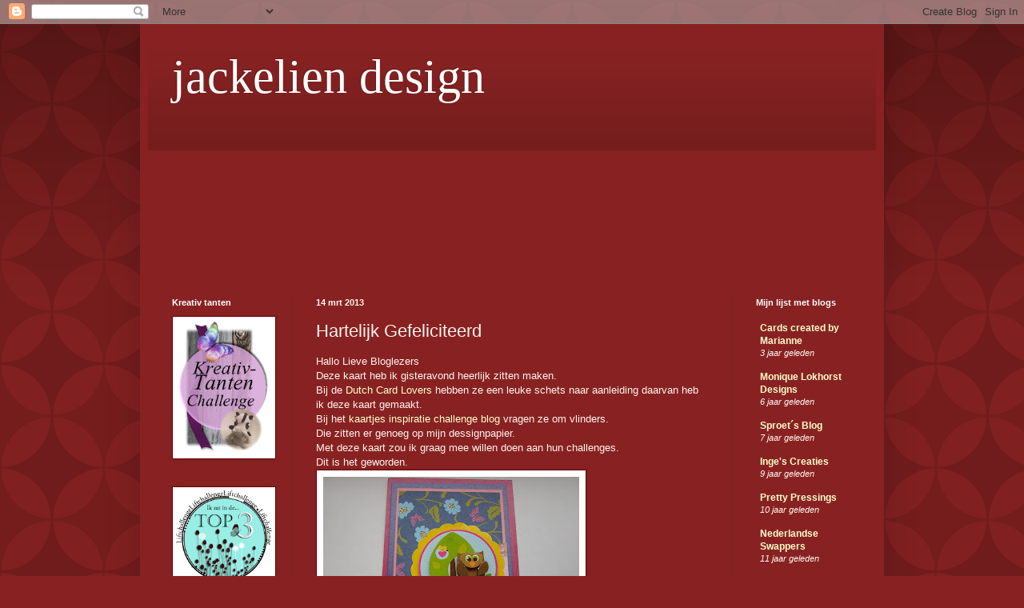

--- FILE ---
content_type: text/html; charset=UTF-8
request_url: https://jackeliendesign.blogspot.com/2013/03/hartelijk-gefeliciteerd.html
body_size: 22850
content:
<!DOCTYPE html>
<html class='v2' dir='ltr' lang='nl'>
<head>
<link href='https://www.blogger.com/static/v1/widgets/335934321-css_bundle_v2.css' rel='stylesheet' type='text/css'/>
<meta content='width=1100' name='viewport'/>
<meta content='text/html; charset=UTF-8' http-equiv='Content-Type'/>
<meta content='blogger' name='generator'/>
<link href='https://jackeliendesign.blogspot.com/favicon.ico' rel='icon' type='image/x-icon'/>
<link href='https://jackeliendesign.blogspot.com/2013/03/hartelijk-gefeliciteerd.html' rel='canonical'/>
<link rel="alternate" type="application/atom+xml" title="jackelien design - Atom" href="https://jackeliendesign.blogspot.com/feeds/posts/default" />
<link rel="alternate" type="application/rss+xml" title="jackelien design - RSS" href="https://jackeliendesign.blogspot.com/feeds/posts/default?alt=rss" />
<link rel="service.post" type="application/atom+xml" title="jackelien design - Atom" href="https://www.blogger.com/feeds/8861460815603943561/posts/default" />

<link rel="alternate" type="application/atom+xml" title="jackelien design - Atom" href="https://jackeliendesign.blogspot.com/feeds/5859032300836364877/comments/default" />
<!--Can't find substitution for tag [blog.ieCssRetrofitLinks]-->
<link href='https://blogger.googleusercontent.com/img/b/R29vZ2xl/AVvXsEh6Y6YIC-gg8WVVd9uBKv46ZuxdEhfX9bhgpF0Q7Safb8cI9hmGZQTndH0LSOCsIVsp-h4CNyno0lZNBQJYI-Rxjm2BwxooBkgMJzdJgyWAAXoslkalSxgsxs3CpdwIdb1ycTMJCE6UftI/s320/002.JPG' rel='image_src'/>
<meta content='https://jackeliendesign.blogspot.com/2013/03/hartelijk-gefeliciteerd.html' property='og:url'/>
<meta content='Hartelijk Gefeliciteerd' property='og:title'/>
<meta content='Hallo Lieve Bloglezers  Deze kaart heb ik gisteravond heerlijk zitten maken.  Bij de Dutch Card Lovers  hebben ze een leuke schets naar aanl...' property='og:description'/>
<meta content='https://blogger.googleusercontent.com/img/b/R29vZ2xl/AVvXsEh6Y6YIC-gg8WVVd9uBKv46ZuxdEhfX9bhgpF0Q7Safb8cI9hmGZQTndH0LSOCsIVsp-h4CNyno0lZNBQJYI-Rxjm2BwxooBkgMJzdJgyWAAXoslkalSxgsxs3CpdwIdb1ycTMJCE6UftI/w1200-h630-p-k-no-nu/002.JPG' property='og:image'/>
<title>jackelien design: Hartelijk Gefeliciteerd</title>
<style id='page-skin-1' type='text/css'><!--
/*
-----------------------------------------------
Blogger Template Style
Name:     Simple
Designer: Blogger
URL:      www.blogger.com
----------------------------------------------- */
/* Content
----------------------------------------------- */
body {
font: normal normal 12px Arial, Tahoma, Helvetica, FreeSans, sans-serif;
color: #fff5ee;
background: #882222 url(//themes.googleusercontent.com/image?id=0BwVBOzw_-hbMODkzNDVjYTEtYzNiYi00YjRkLThkZjAtOGM0MGI5NzRhZjM4) repeat scroll top left;
padding: 0 40px 40px 40px;
}
html body .region-inner {
min-width: 0;
max-width: 100%;
width: auto;
}
h2 {
font-size: 22px;
}
a:link {
text-decoration:none;
color: #ffffcc;
}
a:visited {
text-decoration:none;
color: #ddbb99;
}
a:hover {
text-decoration:underline;
color: #ffffff;
}
.body-fauxcolumn-outer .fauxcolumn-inner {
background: transparent none repeat scroll top left;
_background-image: none;
}
.body-fauxcolumn-outer .cap-top {
position: absolute;
z-index: 1;
height: 400px;
width: 100%;
}
.body-fauxcolumn-outer .cap-top .cap-left {
width: 100%;
background: transparent url(//www.blogblog.com/1kt/simple/gradients_deep.png) repeat-x scroll top left;
_background-image: none;
}
.content-outer {
-moz-box-shadow: 0 0 40px rgba(0, 0, 0, .15);
-webkit-box-shadow: 0 0 5px rgba(0, 0, 0, .15);
-goog-ms-box-shadow: 0 0 10px #333333;
box-shadow: 0 0 40px rgba(0, 0, 0, .15);
margin-bottom: 1px;
}
.content-inner {
padding: 10px 10px;
}
.content-inner {
background-color: #882222;
}
/* Header
----------------------------------------------- */
.header-outer {
background: transparent url(//www.blogblog.com/1kt/simple/gradients_deep.png) repeat-x scroll 0 -400px;
_background-image: none;
}
.Header h1 {
font: normal normal 60px Georgia, Utopia, 'Palatino Linotype', Palatino, serif;
color: #ffffff;
text-shadow: -1px -1px 1px rgba(0, 0, 0, .2);
}
.Header h1 a {
color: #ffffff;
}
.Header .description {
font-size: 140%;
color: #ffffff;
}
.header-inner .Header .titlewrapper {
padding: 22px 30px;
}
.header-inner .Header .descriptionwrapper {
padding: 0 30px;
}
/* Tabs
----------------------------------------------- */
.tabs-inner .section:first-child {
border-top: 0 solid #772222;
}
.tabs-inner .section:first-child ul {
margin-top: -0;
border-top: 0 solid #772222;
border-left: 0 solid #772222;
border-right: 0 solid #772222;
}
.tabs-inner .widget ul {
background: #662222 none repeat-x scroll 0 -800px;
_background-image: none;
border-bottom: 1px solid #772222;
margin-top: 1px;
margin-left: -30px;
margin-right: -30px;
}
.tabs-inner .widget li a {
display: inline-block;
padding: .6em 1em;
font: normal normal 14px Arial, Tahoma, Helvetica, FreeSans, sans-serif;
color: #ffffcc;
border-left: 1px solid #882222;
border-right: 0 solid #772222;
}
.tabs-inner .widget li:first-child a {
border-left: none;
}
.tabs-inner .widget li.selected a, .tabs-inner .widget li a:hover {
color: #ffffff;
background-color: #552222;
text-decoration: none;
}
/* Columns
----------------------------------------------- */
.main-outer {
border-top: 0 solid #772222;
}
.fauxcolumn-left-outer .fauxcolumn-inner {
border-right: 1px solid #772222;
}
.fauxcolumn-right-outer .fauxcolumn-inner {
border-left: 1px solid #772222;
}
/* Headings
----------------------------------------------- */
div.widget > h2,
div.widget h2.title {
margin: 0 0 1em 0;
font: normal bold 11px Arial, Tahoma, Helvetica, FreeSans, sans-serif;
color: #ffffff;
}
/* Widgets
----------------------------------------------- */
.widget .zippy {
color: #999999;
text-shadow: 2px 2px 1px rgba(0, 0, 0, .1);
}
.widget .popular-posts ul {
list-style: none;
}
/* Posts
----------------------------------------------- */
h2.date-header {
font: normal bold 11px Arial, Tahoma, Helvetica, FreeSans, sans-serif;
}
.date-header span {
background-color: transparent;
color: #fff5ee;
padding: inherit;
letter-spacing: inherit;
margin: inherit;
}
.main-inner {
padding-top: 30px;
padding-bottom: 30px;
}
.main-inner .column-center-inner {
padding: 0 15px;
}
.main-inner .column-center-inner .section {
margin: 0 15px;
}
.post {
margin: 0 0 25px 0;
}
h3.post-title, .comments h4 {
font: normal normal 22px Arial, Tahoma, Helvetica, FreeSans, sans-serif;
margin: .75em 0 0;
}
.post-body {
font-size: 110%;
line-height: 1.4;
position: relative;
}
.post-body img, .post-body .tr-caption-container, .Profile img, .Image img,
.BlogList .item-thumbnail img {
padding: 4px;
background: #ffffff;
border: 1px solid #660000;
-moz-box-shadow: 1px 1px 5px rgba(0, 0, 0, .1);
-webkit-box-shadow: 1px 1px 5px rgba(0, 0, 0, .1);
box-shadow: 1px 1px 5px rgba(0, 0, 0, .1);
}
.post-body img, .post-body .tr-caption-container {
padding: 8px;
}
.post-body .tr-caption-container {
color: #333333;
}
.post-body .tr-caption-container img {
padding: 0;
background: transparent;
border: none;
-moz-box-shadow: 0 0 0 rgba(0, 0, 0, .1);
-webkit-box-shadow: 0 0 0 rgba(0, 0, 0, .1);
box-shadow: 0 0 0 rgba(0, 0, 0, .1);
}
.post-header {
margin: 0 0 1.5em;
line-height: 1.6;
font-size: 90%;
}
.post-footer {
margin: 20px -2px 0;
padding: 5px 10px;
color: #eeddcc;
background-color: #772222;
border-bottom: 1px solid transparent;
line-height: 1.6;
font-size: 90%;
}
#comments .comment-author {
padding-top: 1.5em;
border-top: 1px solid #772222;
background-position: 0 1.5em;
}
#comments .comment-author:first-child {
padding-top: 0;
border-top: none;
}
.avatar-image-container {
margin: .2em 0 0;
}
#comments .avatar-image-container img {
border: 1px solid #660000;
}
/* Comments
----------------------------------------------- */
.comments .comments-content .icon.blog-author {
background-repeat: no-repeat;
background-image: url([data-uri]);
}
.comments .comments-content .loadmore a {
border-top: 1px solid #999999;
border-bottom: 1px solid #999999;
}
.comments .comment-thread.inline-thread {
background-color: #772222;
}
.comments .continue {
border-top: 2px solid #999999;
}
/* Accents
---------------------------------------------- */
.section-columns td.columns-cell {
border-left: 1px solid #772222;
}
.blog-pager {
background: transparent none no-repeat scroll top center;
}
.blog-pager-older-link, .home-link,
.blog-pager-newer-link {
background-color: #882222;
padding: 5px;
}
.footer-outer {
border-top: 0 dashed #bbbbbb;
}
/* Mobile
----------------------------------------------- */
body.mobile  {
background-size: auto;
}
.mobile .body-fauxcolumn-outer {
background: transparent none repeat scroll top left;
}
.mobile .body-fauxcolumn-outer .cap-top {
background-size: 100% auto;
}
.mobile .content-outer {
-webkit-box-shadow: 0 0 3px rgba(0, 0, 0, .15);
box-shadow: 0 0 3px rgba(0, 0, 0, .15);
}
.mobile .tabs-inner .widget ul {
margin-left: 0;
margin-right: 0;
}
.mobile .post {
margin: 0;
}
.mobile .main-inner .column-center-inner .section {
margin: 0;
}
.mobile .date-header span {
padding: 0.1em 10px;
margin: 0 -10px;
}
.mobile h3.post-title {
margin: 0;
}
.mobile .blog-pager {
background: transparent none no-repeat scroll top center;
}
.mobile .footer-outer {
border-top: none;
}
.mobile .main-inner, .mobile .footer-inner {
background-color: #882222;
}
.mobile-index-contents {
color: #fff5ee;
}
.mobile-link-button {
background-color: #ffffcc;
}
.mobile-link-button a:link, .mobile-link-button a:visited {
color: #882222;
}
.mobile .tabs-inner .section:first-child {
border-top: none;
}
.mobile .tabs-inner .PageList .widget-content {
background-color: #552222;
color: #ffffff;
border-top: 1px solid #772222;
border-bottom: 1px solid #772222;
}
.mobile .tabs-inner .PageList .widget-content .pagelist-arrow {
border-left: 1px solid #772222;
}

--></style>
<style id='template-skin-1' type='text/css'><!--
body {
min-width: 930px;
}
.content-outer, .content-fauxcolumn-outer, .region-inner {
min-width: 930px;
max-width: 930px;
_width: 930px;
}
.main-inner .columns {
padding-left: 180px;
padding-right: 180px;
}
.main-inner .fauxcolumn-center-outer {
left: 180px;
right: 180px;
/* IE6 does not respect left and right together */
_width: expression(this.parentNode.offsetWidth -
parseInt("180px") -
parseInt("180px") + 'px');
}
.main-inner .fauxcolumn-left-outer {
width: 180px;
}
.main-inner .fauxcolumn-right-outer {
width: 180px;
}
.main-inner .column-left-outer {
width: 180px;
right: 100%;
margin-left: -180px;
}
.main-inner .column-right-outer {
width: 180px;
margin-right: -180px;
}
#layout {
min-width: 0;
}
#layout .content-outer {
min-width: 0;
width: 800px;
}
#layout .region-inner {
min-width: 0;
width: auto;
}
body#layout div.add_widget {
padding: 8px;
}
body#layout div.add_widget a {
margin-left: 32px;
}
--></style>
<style>
    body {background-image:url(\/\/themes.googleusercontent.com\/image?id=0BwVBOzw_-hbMODkzNDVjYTEtYzNiYi00YjRkLThkZjAtOGM0MGI5NzRhZjM4);}
    
@media (max-width: 200px) { body {background-image:url(\/\/themes.googleusercontent.com\/image?id=0BwVBOzw_-hbMODkzNDVjYTEtYzNiYi00YjRkLThkZjAtOGM0MGI5NzRhZjM4&options=w200);}}
@media (max-width: 400px) and (min-width: 201px) { body {background-image:url(\/\/themes.googleusercontent.com\/image?id=0BwVBOzw_-hbMODkzNDVjYTEtYzNiYi00YjRkLThkZjAtOGM0MGI5NzRhZjM4&options=w400);}}
@media (max-width: 800px) and (min-width: 401px) { body {background-image:url(\/\/themes.googleusercontent.com\/image?id=0BwVBOzw_-hbMODkzNDVjYTEtYzNiYi00YjRkLThkZjAtOGM0MGI5NzRhZjM4&options=w800);}}
@media (max-width: 1200px) and (min-width: 801px) { body {background-image:url(\/\/themes.googleusercontent.com\/image?id=0BwVBOzw_-hbMODkzNDVjYTEtYzNiYi00YjRkLThkZjAtOGM0MGI5NzRhZjM4&options=w1200);}}
/* Last tag covers anything over one higher than the previous max-size cap. */
@media (min-width: 1201px) { body {background-image:url(\/\/themes.googleusercontent.com\/image?id=0BwVBOzw_-hbMODkzNDVjYTEtYzNiYi00YjRkLThkZjAtOGM0MGI5NzRhZjM4&options=w1600);}}
  </style>
<link href='https://www.blogger.com/dyn-css/authorization.css?targetBlogID=8861460815603943561&amp;zx=e38e077d-d6bc-4432-a4e2-ddd4c6a2078f' media='none' onload='if(media!=&#39;all&#39;)media=&#39;all&#39;' rel='stylesheet'/><noscript><link href='https://www.blogger.com/dyn-css/authorization.css?targetBlogID=8861460815603943561&amp;zx=e38e077d-d6bc-4432-a4e2-ddd4c6a2078f' rel='stylesheet'/></noscript>
<meta name='google-adsense-platform-account' content='ca-host-pub-1556223355139109'/>
<meta name='google-adsense-platform-domain' content='blogspot.com'/>

<!-- data-ad-client=ca-pub-2985152208650864 -->

</head>
<body class='loading variant-deep'>
<div class='navbar section' id='navbar' name='Navbar'><div class='widget Navbar' data-version='1' id='Navbar1'><script type="text/javascript">
    function setAttributeOnload(object, attribute, val) {
      if(window.addEventListener) {
        window.addEventListener('load',
          function(){ object[attribute] = val; }, false);
      } else {
        window.attachEvent('onload', function(){ object[attribute] = val; });
      }
    }
  </script>
<div id="navbar-iframe-container"></div>
<script type="text/javascript" src="https://apis.google.com/js/platform.js"></script>
<script type="text/javascript">
      gapi.load("gapi.iframes:gapi.iframes.style.bubble", function() {
        if (gapi.iframes && gapi.iframes.getContext) {
          gapi.iframes.getContext().openChild({
              url: 'https://www.blogger.com/navbar/8861460815603943561?po\x3d5859032300836364877\x26origin\x3dhttps://jackeliendesign.blogspot.com',
              where: document.getElementById("navbar-iframe-container"),
              id: "navbar-iframe"
          });
        }
      });
    </script><script type="text/javascript">
(function() {
var script = document.createElement('script');
script.type = 'text/javascript';
script.src = '//pagead2.googlesyndication.com/pagead/js/google_top_exp.js';
var head = document.getElementsByTagName('head')[0];
if (head) {
head.appendChild(script);
}})();
</script>
</div></div>
<div class='body-fauxcolumns'>
<div class='fauxcolumn-outer body-fauxcolumn-outer'>
<div class='cap-top'>
<div class='cap-left'></div>
<div class='cap-right'></div>
</div>
<div class='fauxborder-left'>
<div class='fauxborder-right'></div>
<div class='fauxcolumn-inner'>
</div>
</div>
<div class='cap-bottom'>
<div class='cap-left'></div>
<div class='cap-right'></div>
</div>
</div>
</div>
<div class='content'>
<div class='content-fauxcolumns'>
<div class='fauxcolumn-outer content-fauxcolumn-outer'>
<div class='cap-top'>
<div class='cap-left'></div>
<div class='cap-right'></div>
</div>
<div class='fauxborder-left'>
<div class='fauxborder-right'></div>
<div class='fauxcolumn-inner'>
</div>
</div>
<div class='cap-bottom'>
<div class='cap-left'></div>
<div class='cap-right'></div>
</div>
</div>
</div>
<div class='content-outer'>
<div class='content-cap-top cap-top'>
<div class='cap-left'></div>
<div class='cap-right'></div>
</div>
<div class='fauxborder-left content-fauxborder-left'>
<div class='fauxborder-right content-fauxborder-right'></div>
<div class='content-inner'>
<header>
<div class='header-outer'>
<div class='header-cap-top cap-top'>
<div class='cap-left'></div>
<div class='cap-right'></div>
</div>
<div class='fauxborder-left header-fauxborder-left'>
<div class='fauxborder-right header-fauxborder-right'></div>
<div class='region-inner header-inner'>
<div class='header section' id='header' name='Koptekst'><div class='widget Header' data-version='1' id='Header1'>
<div id='header-inner'>
<div class='titlewrapper'>
<h1 class='title'>
<a href='https://jackeliendesign.blogspot.com/'>
jackelien design
</a>
</h1>
</div>
<div class='descriptionwrapper'>
<p class='description'><span>
</span></p>
</div>
</div>
</div></div>
</div>
</div>
<div class='header-cap-bottom cap-bottom'>
<div class='cap-left'></div>
<div class='cap-right'></div>
</div>
</div>
</header>
<div class='tabs-outer'>
<div class='tabs-cap-top cap-top'>
<div class='cap-left'></div>
<div class='cap-right'></div>
</div>
<div class='fauxborder-left tabs-fauxborder-left'>
<div class='fauxborder-right tabs-fauxborder-right'></div>
<div class='region-inner tabs-inner'>
<div class='tabs section' id='crosscol' name='Alle kolommen'><div class='widget Followers' data-version='1' id='Followers1'>
<h2 class='title'>Volgers</h2>
<div class='widget-content'>
<div id='Followers1-wrapper'>
<div style='margin-right:2px;'>
<div><script type="text/javascript" src="https://apis.google.com/js/platform.js"></script>
<div id="followers-iframe-container"></div>
<script type="text/javascript">
    window.followersIframe = null;
    function followersIframeOpen(url) {
      gapi.load("gapi.iframes", function() {
        if (gapi.iframes && gapi.iframes.getContext) {
          window.followersIframe = gapi.iframes.getContext().openChild({
            url: url,
            where: document.getElementById("followers-iframe-container"),
            messageHandlersFilter: gapi.iframes.CROSS_ORIGIN_IFRAMES_FILTER,
            messageHandlers: {
              '_ready': function(obj) {
                window.followersIframe.getIframeEl().height = obj.height;
              },
              'reset': function() {
                window.followersIframe.close();
                followersIframeOpen("https://www.blogger.com/followers/frame/8861460815603943561?colors\x3dCgt0cmFuc3BhcmVudBILdHJhbnNwYXJlbnQaByNmZmY1ZWUiByNmZmZmY2MqByM4ODIyMjIyByNmZmZmZmY6ByNmZmY1ZWVCByNmZmZmY2NKByM5OTk5OTlSByNmZmZmY2NaC3RyYW5zcGFyZW50\x26pageSize\x3d21\x26hl\x3dnl\x26origin\x3dhttps://jackeliendesign.blogspot.com");
              },
              'open': function(url) {
                window.followersIframe.close();
                followersIframeOpen(url);
              }
            }
          });
        }
      });
    }
    followersIframeOpen("https://www.blogger.com/followers/frame/8861460815603943561?colors\x3dCgt0cmFuc3BhcmVudBILdHJhbnNwYXJlbnQaByNmZmY1ZWUiByNmZmZmY2MqByM4ODIyMjIyByNmZmZmZmY6ByNmZmY1ZWVCByNmZmZmY2NKByM5OTk5OTlSByNmZmZmY2NaC3RyYW5zcGFyZW50\x26pageSize\x3d21\x26hl\x3dnl\x26origin\x3dhttps://jackeliendesign.blogspot.com");
  </script></div>
</div>
</div>
<div class='clear'></div>
</div>
</div></div>
<div class='tabs no-items section' id='crosscol-overflow' name='Cross-Column 2'></div>
</div>
</div>
<div class='tabs-cap-bottom cap-bottom'>
<div class='cap-left'></div>
<div class='cap-right'></div>
</div>
</div>
<div class='main-outer'>
<div class='main-cap-top cap-top'>
<div class='cap-left'></div>
<div class='cap-right'></div>
</div>
<div class='fauxborder-left main-fauxborder-left'>
<div class='fauxborder-right main-fauxborder-right'></div>
<div class='region-inner main-inner'>
<div class='columns fauxcolumns'>
<div class='fauxcolumn-outer fauxcolumn-center-outer'>
<div class='cap-top'>
<div class='cap-left'></div>
<div class='cap-right'></div>
</div>
<div class='fauxborder-left'>
<div class='fauxborder-right'></div>
<div class='fauxcolumn-inner'>
</div>
</div>
<div class='cap-bottom'>
<div class='cap-left'></div>
<div class='cap-right'></div>
</div>
</div>
<div class='fauxcolumn-outer fauxcolumn-left-outer'>
<div class='cap-top'>
<div class='cap-left'></div>
<div class='cap-right'></div>
</div>
<div class='fauxborder-left'>
<div class='fauxborder-right'></div>
<div class='fauxcolumn-inner'>
</div>
</div>
<div class='cap-bottom'>
<div class='cap-left'></div>
<div class='cap-right'></div>
</div>
</div>
<div class='fauxcolumn-outer fauxcolumn-right-outer'>
<div class='cap-top'>
<div class='cap-left'></div>
<div class='cap-right'></div>
</div>
<div class='fauxborder-left'>
<div class='fauxborder-right'></div>
<div class='fauxcolumn-inner'>
</div>
</div>
<div class='cap-bottom'>
<div class='cap-left'></div>
<div class='cap-right'></div>
</div>
</div>
<!-- corrects IE6 width calculation -->
<div class='columns-inner'>
<div class='column-center-outer'>
<div class='column-center-inner'>
<div class='main section' id='main' name='Algemeen'><div class='widget Blog' data-version='1' id='Blog1'>
<div class='blog-posts hfeed'>

          <div class="date-outer">
        
<h2 class='date-header'><span>14 mrt 2013</span></h2>

          <div class="date-posts">
        
<div class='post-outer'>
<div class='post hentry uncustomized-post-template' itemprop='blogPost' itemscope='itemscope' itemtype='http://schema.org/BlogPosting'>
<meta content='https://blogger.googleusercontent.com/img/b/R29vZ2xl/AVvXsEh6Y6YIC-gg8WVVd9uBKv46ZuxdEhfX9bhgpF0Q7Safb8cI9hmGZQTndH0LSOCsIVsp-h4CNyno0lZNBQJYI-Rxjm2BwxooBkgMJzdJgyWAAXoslkalSxgsxs3CpdwIdb1ycTMJCE6UftI/s320/002.JPG' itemprop='image_url'/>
<meta content='8861460815603943561' itemprop='blogId'/>
<meta content='5859032300836364877' itemprop='postId'/>
<a name='5859032300836364877'></a>
<h3 class='post-title entry-title' itemprop='name'>
Hartelijk Gefeliciteerd
</h3>
<div class='post-header'>
<div class='post-header-line-1'></div>
</div>
<div class='post-body entry-content' id='post-body-5859032300836364877' itemprop='description articleBody'>
Hallo Lieve Bloglezers<br />
Deze kaart heb ik gisteravond heerlijk zitten maken.<br />
Bij de <a href="http://dutchcardlovers.blogspot.de/2013/03/challenge-177.html">Dutch Card Lovers</a> hebben ze een leuke schets naar aanleiding daarvan heb ik deze kaart gemaakt.<br />
Bij het <a href="http://kaartjes-inspiratie-challenges-blog.blogspot.de/2013/03/kic-challenge-2-vlinders.html">kaartjes inspiratie challenge blog</a> vragen ze om vlinders. <br />
Die zitten er genoeg op mijn dessignpapier.<br />
Met deze kaart zou ik graag mee willen doen aan hun challenges.<br />
Dit is het geworden.<br />
<a href="https://blogger.googleusercontent.com/img/b/R29vZ2xl/AVvXsEh6Y6YIC-gg8WVVd9uBKv46ZuxdEhfX9bhgpF0Q7Safb8cI9hmGZQTndH0LSOCsIVsp-h4CNyno0lZNBQJYI-Rxjm2BwxooBkgMJzdJgyWAAXoslkalSxgsxs3CpdwIdb1ycTMJCE6UftI/s1600/002.JPG" imageanchor="1"><img border="0" src="https://blogger.googleusercontent.com/img/b/R29vZ2xl/AVvXsEh6Y6YIC-gg8WVVd9uBKv46ZuxdEhfX9bhgpF0Q7Safb8cI9hmGZQTndH0LSOCsIVsp-h4CNyno0lZNBQJYI-Rxjm2BwxooBkgMJzdJgyWAAXoslkalSxgsxs3CpdwIdb1ycTMJCE6UftI/s320/002.JPG" /></a><br />
Ben weer benieuwd wat jullie ervan vinden?<br />
Het is elke keer weer superleuk om alle reacties te lezen.<br />
Liefs Jackelien
<div style='clear: both;'></div>
</div>
<div class='post-footer'>
<div class='post-footer-line post-footer-line-1'>
<span class='post-author vcard'>
jackelien
<span class='fn' itemprop='author' itemscope='itemscope' itemtype='http://schema.org/Person'>
<meta content='https://www.blogger.com/profile/11128107431067413031' itemprop='url'/>
<a class='g-profile' href='https://www.blogger.com/profile/11128107431067413031' rel='author' title='author profile'>
<span itemprop='name'>jackelien</span>
</a>
</span>
</span>
<span class='post-timestamp'>
op
<meta content='https://jackeliendesign.blogspot.com/2013/03/hartelijk-gefeliciteerd.html' itemprop='url'/>
<a class='timestamp-link' href='https://jackeliendesign.blogspot.com/2013/03/hartelijk-gefeliciteerd.html' rel='bookmark' title='permanent link'><abbr class='published' itemprop='datePublished' title='2013-03-14T11:21:00+01:00'>14.3.13</abbr></a>
</span>
<span class='post-comment-link'>
</span>
<span class='post-icons'>
<span class='item-action'>
<a href='https://www.blogger.com/email-post/8861460815603943561/5859032300836364877' title='Post e-mailen'>
<img alt='' class='icon-action' height='13' src='https://resources.blogblog.com/img/icon18_email.gif' width='18'/>
</a>
</span>
<span class='item-control blog-admin pid-2057526093'>
<a href='https://www.blogger.com/post-edit.g?blogID=8861460815603943561&postID=5859032300836364877&from=pencil' title='Post bewerken'>
<img alt='' class='icon-action' height='18' src='https://resources.blogblog.com/img/icon18_edit_allbkg.gif' width='18'/>
</a>
</span>
</span>
<div class='post-share-buttons goog-inline-block'>
</div>
</div>
<div class='post-footer-line post-footer-line-2'>
<span class='post-labels'>
</span>
</div>
<div class='post-footer-line post-footer-line-3'>
<span class='post-location'>
</span>
</div>
</div>
</div>
<div class='comments' id='comments'>
<a name='comments'></a>
<h4>16 opmerkingen:</h4>
<div class='comments-content'>
<script async='async' src='' type='text/javascript'></script>
<script type='text/javascript'>
    (function() {
      var items = null;
      var msgs = null;
      var config = {};

// <![CDATA[
      var cursor = null;
      if (items && items.length > 0) {
        cursor = parseInt(items[items.length - 1].timestamp) + 1;
      }

      var bodyFromEntry = function(entry) {
        var text = (entry &&
                    ((entry.content && entry.content.$t) ||
                     (entry.summary && entry.summary.$t))) ||
            '';
        if (entry && entry.gd$extendedProperty) {
          for (var k in entry.gd$extendedProperty) {
            if (entry.gd$extendedProperty[k].name == 'blogger.contentRemoved') {
              return '<span class="deleted-comment">' + text + '</span>';
            }
          }
        }
        return text;
      }

      var parse = function(data) {
        cursor = null;
        var comments = [];
        if (data && data.feed && data.feed.entry) {
          for (var i = 0, entry; entry = data.feed.entry[i]; i++) {
            var comment = {};
            // comment ID, parsed out of the original id format
            var id = /blog-(\d+).post-(\d+)/.exec(entry.id.$t);
            comment.id = id ? id[2] : null;
            comment.body = bodyFromEntry(entry);
            comment.timestamp = Date.parse(entry.published.$t) + '';
            if (entry.author && entry.author.constructor === Array) {
              var auth = entry.author[0];
              if (auth) {
                comment.author = {
                  name: (auth.name ? auth.name.$t : undefined),
                  profileUrl: (auth.uri ? auth.uri.$t : undefined),
                  avatarUrl: (auth.gd$image ? auth.gd$image.src : undefined)
                };
              }
            }
            if (entry.link) {
              if (entry.link[2]) {
                comment.link = comment.permalink = entry.link[2].href;
              }
              if (entry.link[3]) {
                var pid = /.*comments\/default\/(\d+)\?.*/.exec(entry.link[3].href);
                if (pid && pid[1]) {
                  comment.parentId = pid[1];
                }
              }
            }
            comment.deleteclass = 'item-control blog-admin';
            if (entry.gd$extendedProperty) {
              for (var k in entry.gd$extendedProperty) {
                if (entry.gd$extendedProperty[k].name == 'blogger.itemClass') {
                  comment.deleteclass += ' ' + entry.gd$extendedProperty[k].value;
                } else if (entry.gd$extendedProperty[k].name == 'blogger.displayTime') {
                  comment.displayTime = entry.gd$extendedProperty[k].value;
                }
              }
            }
            comments.push(comment);
          }
        }
        return comments;
      };

      var paginator = function(callback) {
        if (hasMore()) {
          var url = config.feed + '?alt=json&v=2&orderby=published&reverse=false&max-results=50';
          if (cursor) {
            url += '&published-min=' + new Date(cursor).toISOString();
          }
          window.bloggercomments = function(data) {
            var parsed = parse(data);
            cursor = parsed.length < 50 ? null
                : parseInt(parsed[parsed.length - 1].timestamp) + 1
            callback(parsed);
            window.bloggercomments = null;
          }
          url += '&callback=bloggercomments';
          var script = document.createElement('script');
          script.type = 'text/javascript';
          script.src = url;
          document.getElementsByTagName('head')[0].appendChild(script);
        }
      };
      var hasMore = function() {
        return !!cursor;
      };
      var getMeta = function(key, comment) {
        if ('iswriter' == key) {
          var matches = !!comment.author
              && comment.author.name == config.authorName
              && comment.author.profileUrl == config.authorUrl;
          return matches ? 'true' : '';
        } else if ('deletelink' == key) {
          return config.baseUri + '/comment/delete/'
               + config.blogId + '/' + comment.id;
        } else if ('deleteclass' == key) {
          return comment.deleteclass;
        }
        return '';
      };

      var replybox = null;
      var replyUrlParts = null;
      var replyParent = undefined;

      var onReply = function(commentId, domId) {
        if (replybox == null) {
          // lazily cache replybox, and adjust to suit this style:
          replybox = document.getElementById('comment-editor');
          if (replybox != null) {
            replybox.height = '250px';
            replybox.style.display = 'block';
            replyUrlParts = replybox.src.split('#');
          }
        }
        if (replybox && (commentId !== replyParent)) {
          replybox.src = '';
          document.getElementById(domId).insertBefore(replybox, null);
          replybox.src = replyUrlParts[0]
              + (commentId ? '&parentID=' + commentId : '')
              + '#' + replyUrlParts[1];
          replyParent = commentId;
        }
      };

      var hash = (window.location.hash || '#').substring(1);
      var startThread, targetComment;
      if (/^comment-form_/.test(hash)) {
        startThread = hash.substring('comment-form_'.length);
      } else if (/^c[0-9]+$/.test(hash)) {
        targetComment = hash.substring(1);
      }

      // Configure commenting API:
      var configJso = {
        'maxDepth': config.maxThreadDepth
      };
      var provider = {
        'id': config.postId,
        'data': items,
        'loadNext': paginator,
        'hasMore': hasMore,
        'getMeta': getMeta,
        'onReply': onReply,
        'rendered': true,
        'initComment': targetComment,
        'initReplyThread': startThread,
        'config': configJso,
        'messages': msgs
      };

      var render = function() {
        if (window.goog && window.goog.comments) {
          var holder = document.getElementById('comment-holder');
          window.goog.comments.render(holder, provider);
        }
      };

      // render now, or queue to render when library loads:
      if (window.goog && window.goog.comments) {
        render();
      } else {
        window.goog = window.goog || {};
        window.goog.comments = window.goog.comments || {};
        window.goog.comments.loadQueue = window.goog.comments.loadQueue || [];
        window.goog.comments.loadQueue.push(render);
      }
    })();
// ]]>
  </script>
<div id='comment-holder'>
<div class="comment-thread toplevel-thread"><ol id="top-ra"><li class="comment" id="c6523458517352521443"><div class="avatar-image-container"><img src="//blogger.googleusercontent.com/img/b/R29vZ2xl/AVvXsEhQUj2lcri-pdS_z8Af--YB7s8LfQ8zhv8zD5q71ftW2JP_ZXtt9ekrwhYzaCLEbUImQ-mlYQ23-DyzEkUAe8DoH3ssSObVm5dj9OBoT1zLLArZbSmRKIDYr7ylAD493os/s45-c/image.jpg" alt=""/></div><div class="comment-block"><div class="comment-header"><cite class="user"><a href="https://www.blogger.com/profile/01838071423454085152" rel="nofollow">Marcella</a></cite><span class="icon user "></span><span class="datetime secondary-text"><a rel="nofollow" href="https://jackeliendesign.blogspot.com/2013/03/hartelijk-gefeliciteerd.html?showComment=1363262693700#c6523458517352521443">14 maart 2013 om 13:04</a></span></div><p class="comment-content">Hoi hoi <br><br>Weer een hele leuke vrolijke kaart .<br>Groetjes Marcella</p><span class="comment-actions secondary-text"><a class="comment-reply" target="_self" data-comment-id="6523458517352521443">Beantwoorden</a><span class="item-control blog-admin blog-admin pid-2122396590"><a target="_self" href="https://www.blogger.com/comment/delete/8861460815603943561/6523458517352521443">Verwijderen</a></span></span></div><div class="comment-replies"><div id="c6523458517352521443-rt" class="comment-thread inline-thread hidden"><span class="thread-toggle thread-expanded"><span class="thread-arrow"></span><span class="thread-count"><a target="_self">Reacties</a></span></span><ol id="c6523458517352521443-ra" class="thread-chrome thread-expanded"><div></div><div id="c6523458517352521443-continue" class="continue"><a class="comment-reply" target="_self" data-comment-id="6523458517352521443">Beantwoorden</a></div></ol></div></div><div class="comment-replybox-single" id="c6523458517352521443-ce"></div></li><li class="comment" id="c8932599073927640483"><div class="avatar-image-container"><img src="//blogger.googleusercontent.com/img/b/R29vZ2xl/AVvXsEir7EK8zFGNo2cr2yuQzqApwdeA0z-5jZvNeYw-datWnal3WCHs99aisHwTRDABQ5KcNSsoDBxnRp0OK6Sfya2OhBkUArB87s2PWShLNPWfVVIq8Q3wdHK92fT0mT9X5W4/s45-c/*" alt=""/></div><div class="comment-block"><div class="comment-header"><cite class="user"><a href="https://www.blogger.com/profile/13181065146423074350" rel="nofollow">janieworkum </a></cite><span class="icon user "></span><span class="datetime secondary-text"><a rel="nofollow" href="https://jackeliendesign.blogspot.com/2013/03/hartelijk-gefeliciteerd.html?showComment=1363264088537#c8932599073927640483">14 maart 2013 om 13:28</a></span></div><p class="comment-content">Wat een beeldschone kaart en prachtige kleuren gebruikt.<br>groetjes Janie</p><span class="comment-actions secondary-text"><a class="comment-reply" target="_self" data-comment-id="8932599073927640483">Beantwoorden</a><span class="item-control blog-admin blog-admin pid-902944301"><a target="_self" href="https://www.blogger.com/comment/delete/8861460815603943561/8932599073927640483">Verwijderen</a></span></span></div><div class="comment-replies"><div id="c8932599073927640483-rt" class="comment-thread inline-thread hidden"><span class="thread-toggle thread-expanded"><span class="thread-arrow"></span><span class="thread-count"><a target="_self">Reacties</a></span></span><ol id="c8932599073927640483-ra" class="thread-chrome thread-expanded"><div></div><div id="c8932599073927640483-continue" class="continue"><a class="comment-reply" target="_self" data-comment-id="8932599073927640483">Beantwoorden</a></div></ol></div></div><div class="comment-replybox-single" id="c8932599073927640483-ce"></div></li><li class="comment" id="c1361980228524896039"><div class="avatar-image-container"><img src="//resources.blogblog.com/img/blank.gif" alt=""/></div><div class="comment-block"><div class="comment-header"><cite class="user">Anoniem</cite><span class="icon user "></span><span class="datetime secondary-text"><a rel="nofollow" href="https://jackeliendesign.blogspot.com/2013/03/hartelijk-gefeliciteerd.html?showComment=1363264832141#c1361980228524896039">14 maart 2013 om 13:40</a></span></div><p class="comment-content">Mooie kaart.Groetjes Joke</p><span class="comment-actions secondary-text"><a class="comment-reply" target="_self" data-comment-id="1361980228524896039">Beantwoorden</a><span class="item-control blog-admin blog-admin pid-1804942976"><a target="_self" href="https://www.blogger.com/comment/delete/8861460815603943561/1361980228524896039">Verwijderen</a></span></span></div><div class="comment-replies"><div id="c1361980228524896039-rt" class="comment-thread inline-thread hidden"><span class="thread-toggle thread-expanded"><span class="thread-arrow"></span><span class="thread-count"><a target="_self">Reacties</a></span></span><ol id="c1361980228524896039-ra" class="thread-chrome thread-expanded"><div></div><div id="c1361980228524896039-continue" class="continue"><a class="comment-reply" target="_self" data-comment-id="1361980228524896039">Beantwoorden</a></div></ol></div></div><div class="comment-replybox-single" id="c1361980228524896039-ce"></div></li><li class="comment" id="c8465054825555205107"><div class="avatar-image-container"><img src="//blogger.googleusercontent.com/img/b/R29vZ2xl/AVvXsEgarn48Y07cckb_HkW6UJcgU9XGSLbogXYIQgullR4qhJiwuIxgkllW0Hg5lxwxOVqL3ooSCJD_roXfc0p7JhDhFqOMBQUai6Y8MLLKfgAy94Z24mvjb8rhwp-UwmaYEQ/s45-c/*" alt=""/></div><div class="comment-block"><div class="comment-header"><cite class="user"><a href="https://www.blogger.com/profile/01242058587476300505" rel="nofollow">Margot</a></cite><span class="icon user "></span><span class="datetime secondary-text"><a rel="nofollow" href="https://jackeliendesign.blogspot.com/2013/03/hartelijk-gefeliciteerd.html?showComment=1363267670051#c8465054825555205107">14 maart 2013 om 14:27</a></span></div><p class="comment-content">ik vind &#39;m leuk, zo vrolijk! bedankt voor het meedoen met de dcl! </p><span class="comment-actions secondary-text"><a class="comment-reply" target="_self" data-comment-id="8465054825555205107">Beantwoorden</a><span class="item-control blog-admin blog-admin pid-1769242403"><a target="_self" href="https://www.blogger.com/comment/delete/8861460815603943561/8465054825555205107">Verwijderen</a></span></span></div><div class="comment-replies"><div id="c8465054825555205107-rt" class="comment-thread inline-thread hidden"><span class="thread-toggle thread-expanded"><span class="thread-arrow"></span><span class="thread-count"><a target="_self">Reacties</a></span></span><ol id="c8465054825555205107-ra" class="thread-chrome thread-expanded"><div></div><div id="c8465054825555205107-continue" class="continue"><a class="comment-reply" target="_self" data-comment-id="8465054825555205107">Beantwoorden</a></div></ol></div></div><div class="comment-replybox-single" id="c8465054825555205107-ce"></div></li><li class="comment" id="c7589892110959743762"><div class="avatar-image-container"><img src="//blogger.googleusercontent.com/img/b/R29vZ2xl/AVvXsEheecPQ0NB19Wk2GsnGa6f5nB4xp59DGIYsNCgt6P0RVcC-_Jd7KStZ9pnq0YfenfIib7dK72Qz6sfeqn2bVR0uUDyBCPl4sFzRm1g0InOo5pTUW3nVD1EJpVSZ93tV1g/s45-c/WP_20170327_10_06_13_Pro+%281%29.jpg" alt=""/></div><div class="comment-block"><div class="comment-header"><cite class="user"><a href="https://www.blogger.com/profile/04225292573175825866" rel="nofollow">Ghea</a></cite><span class="icon user "></span><span class="datetime secondary-text"><a rel="nofollow" href="https://jackeliendesign.blogspot.com/2013/03/hartelijk-gefeliciteerd.html?showComment=1363267719739#c7589892110959743762">14 maart 2013 om 14:28</a></span></div><p class="comment-content">Prachtige kaart , vrolijke kleurtjes Jackelien<br>Liefs ghea kom gerust eens bij me langs.....</p><span class="comment-actions secondary-text"><a class="comment-reply" target="_self" data-comment-id="7589892110959743762">Beantwoorden</a><span class="item-control blog-admin blog-admin pid-1394258708"><a target="_self" href="https://www.blogger.com/comment/delete/8861460815603943561/7589892110959743762">Verwijderen</a></span></span></div><div class="comment-replies"><div id="c7589892110959743762-rt" class="comment-thread inline-thread hidden"><span class="thread-toggle thread-expanded"><span class="thread-arrow"></span><span class="thread-count"><a target="_self">Reacties</a></span></span><ol id="c7589892110959743762-ra" class="thread-chrome thread-expanded"><div></div><div id="c7589892110959743762-continue" class="continue"><a class="comment-reply" target="_self" data-comment-id="7589892110959743762">Beantwoorden</a></div></ol></div></div><div class="comment-replybox-single" id="c7589892110959743762-ce"></div></li><li class="comment" id="c5187334286791896523"><div class="avatar-image-container"><img src="//blogger.googleusercontent.com/img/b/R29vZ2xl/AVvXsEhPpQY_gNiKW0TA9WbIZNiN5YNiKW35eEEzyZWtOL92uf6foaejBQKkN_J7TCyeTl0mfsnWKbbhI0luGVcEmSodFuGTM-iwGtUpNG0MoNUu7Fk_H6t7rujLYWpWxzRaSFU/s45-c/*" alt=""/></div><div class="comment-block"><div class="comment-header"><cite class="user"><a href="https://www.blogger.com/profile/02444313154160554282" rel="nofollow">Anita Meijer</a></cite><span class="icon user "></span><span class="datetime secondary-text"><a rel="nofollow" href="https://jackeliendesign.blogspot.com/2013/03/hartelijk-gefeliciteerd.html?showComment=1363268740254#c5187334286791896523">14 maart 2013 om 14:45</a></span></div><p class="comment-content">Ik vind hem weer prachtig Jackelien, ook zo leuk met dat uiltje.<br>Liefs van Anita</p><span class="comment-actions secondary-text"><a class="comment-reply" target="_self" data-comment-id="5187334286791896523">Beantwoorden</a><span class="item-control blog-admin blog-admin pid-1253067178"><a target="_self" href="https://www.blogger.com/comment/delete/8861460815603943561/5187334286791896523">Verwijderen</a></span></span></div><div class="comment-replies"><div id="c5187334286791896523-rt" class="comment-thread inline-thread hidden"><span class="thread-toggle thread-expanded"><span class="thread-arrow"></span><span class="thread-count"><a target="_self">Reacties</a></span></span><ol id="c5187334286791896523-ra" class="thread-chrome thread-expanded"><div></div><div id="c5187334286791896523-continue" class="continue"><a class="comment-reply" target="_self" data-comment-id="5187334286791896523">Beantwoorden</a></div></ol></div></div><div class="comment-replybox-single" id="c5187334286791896523-ce"></div></li><li class="comment" id="c1017939780856254458"><div class="avatar-image-container"><img src="//4.bp.blogspot.com/-_Wfx4u-aeSs/Y4pGpprVttI/AAAAAAAA2Co/yc3SpqIKPo8mLttESUbVYW2QgqdIK4B2ACK4BGAYYCw/s35/IMG_20220920_103254_optimized%252520%25281%2529.jpg" alt=""/></div><div class="comment-block"><div class="comment-header"><cite class="user"><a href="https://www.blogger.com/profile/13356708889772328318" rel="nofollow">Ans Gilbert </a></cite><span class="icon user "></span><span class="datetime secondary-text"><a rel="nofollow" href="https://jackeliendesign.blogspot.com/2013/03/hartelijk-gefeliciteerd.html?showComment=1363270049519#c1017939780856254458">14 maart 2013 om 15:07</a></span></div><p class="comment-content">Hoi Jackelien,<br>Wat heb je de sketch mooi uitgewerkt, een prachtige kaart... liefs van Ans</p><span class="comment-actions secondary-text"><a class="comment-reply" target="_self" data-comment-id="1017939780856254458">Beantwoorden</a><span class="item-control blog-admin blog-admin pid-1734280824"><a target="_self" href="https://www.blogger.com/comment/delete/8861460815603943561/1017939780856254458">Verwijderen</a></span></span></div><div class="comment-replies"><div id="c1017939780856254458-rt" class="comment-thread inline-thread hidden"><span class="thread-toggle thread-expanded"><span class="thread-arrow"></span><span class="thread-count"><a target="_self">Reacties</a></span></span><ol id="c1017939780856254458-ra" class="thread-chrome thread-expanded"><div></div><div id="c1017939780856254458-continue" class="continue"><a class="comment-reply" target="_self" data-comment-id="1017939780856254458">Beantwoorden</a></div></ol></div></div><div class="comment-replybox-single" id="c1017939780856254458-ce"></div></li><li class="comment" id="c7552874789359329062"><div class="avatar-image-container"><img src="//3.bp.blogspot.com/-DrqRjbYO0kg/ZQrVsGwKXEI/AAAAAAAAYwo/gVULUzqzvg8TCYq_HntMHM1E8OksMCvOQCK4BGAYYCw/s35/IMG_20230920_131243.jpg" alt=""/></div><div class="comment-block"><div class="comment-header"><cite class="user"><a href="https://www.blogger.com/profile/12823743041413802922" rel="nofollow">Marjan </a></cite><span class="icon user "></span><span class="datetime secondary-text"><a rel="nofollow" href="https://jackeliendesign.blogspot.com/2013/03/hartelijk-gefeliciteerd.html?showComment=1363278135919#c7552874789359329062">14 maart 2013 om 17:22</a></span></div><p class="comment-content">Heel leuk en vrolijk is je kaart! Dank voor je deelname aan de challenge van DCL.</p><span class="comment-actions secondary-text"><a class="comment-reply" target="_self" data-comment-id="7552874789359329062">Beantwoorden</a><span class="item-control blog-admin blog-admin pid-620436626"><a target="_self" href="https://www.blogger.com/comment/delete/8861460815603943561/7552874789359329062">Verwijderen</a></span></span></div><div class="comment-replies"><div id="c7552874789359329062-rt" class="comment-thread inline-thread hidden"><span class="thread-toggle thread-expanded"><span class="thread-arrow"></span><span class="thread-count"><a target="_self">Reacties</a></span></span><ol id="c7552874789359329062-ra" class="thread-chrome thread-expanded"><div></div><div id="c7552874789359329062-continue" class="continue"><a class="comment-reply" target="_self" data-comment-id="7552874789359329062">Beantwoorden</a></div></ol></div></div><div class="comment-replybox-single" id="c7552874789359329062-ce"></div></li><li class="comment" id="c5185146862811022896"><div class="avatar-image-container"><img src="//blogger.googleusercontent.com/img/b/R29vZ2xl/AVvXsEgkwrcpWOR6VlZ5b8Ja2q4Itj9RqJe4G5QQCK0RaOmhJiLR9sa6NIVNqdJt9NIQDcqjVg5FiSEhzy28lgfVrDAhw29k5PeO614OmJRiyNETWTbU3FM6J6qewl5pFhEH9QI/s45-c/DCD_8988.jpg" alt=""/></div><div class="comment-block"><div class="comment-header"><cite class="user"><a href="https://www.blogger.com/profile/05882751388573738258" rel="nofollow">Christine</a></cite><span class="icon user "></span><span class="datetime secondary-text"><a rel="nofollow" href="https://jackeliendesign.blogspot.com/2013/03/hartelijk-gefeliciteerd.html?showComment=1363279894423#c5185146862811022896">14 maart 2013 om 17:51</a></span></div><p class="comment-content">Zo leuk gedaan, heel geslaagd hoor!<br>Liefs<br>Christine</p><span class="comment-actions secondary-text"><a class="comment-reply" target="_self" data-comment-id="5185146862811022896">Beantwoorden</a><span class="item-control blog-admin blog-admin pid-1795127036"><a target="_self" href="https://www.blogger.com/comment/delete/8861460815603943561/5185146862811022896">Verwijderen</a></span></span></div><div class="comment-replies"><div id="c5185146862811022896-rt" class="comment-thread inline-thread hidden"><span class="thread-toggle thread-expanded"><span class="thread-arrow"></span><span class="thread-count"><a target="_self">Reacties</a></span></span><ol id="c5185146862811022896-ra" class="thread-chrome thread-expanded"><div></div><div id="c5185146862811022896-continue" class="continue"><a class="comment-reply" target="_self" data-comment-id="5185146862811022896">Beantwoorden</a></div></ol></div></div><div class="comment-replybox-single" id="c5185146862811022896-ce"></div></li><li class="comment" id="c540229216535996188"><div class="avatar-image-container"><img src="//www.blogger.com/img/blogger_logo_round_35.png" alt=""/></div><div class="comment-block"><div class="comment-header"><cite class="user"><a href="https://www.blogger.com/profile/07156885323487843415" rel="nofollow">Unknown</a></cite><span class="icon user "></span><span class="datetime secondary-text"><a rel="nofollow" href="https://jackeliendesign.blogspot.com/2013/03/hartelijk-gefeliciteerd.html?showComment=1363287395779#c540229216535996188">14 maart 2013 om 19:56</a></span></div><p class="comment-content">Wat een grappig uiltje , heel leuk gedaan!<br><br>Groetjes, Priskilla</p><span class="comment-actions secondary-text"><a class="comment-reply" target="_self" data-comment-id="540229216535996188">Beantwoorden</a><span class="item-control blog-admin blog-admin pid-381295002"><a target="_self" href="https://www.blogger.com/comment/delete/8861460815603943561/540229216535996188">Verwijderen</a></span></span></div><div class="comment-replies"><div id="c540229216535996188-rt" class="comment-thread inline-thread hidden"><span class="thread-toggle thread-expanded"><span class="thread-arrow"></span><span class="thread-count"><a target="_self">Reacties</a></span></span><ol id="c540229216535996188-ra" class="thread-chrome thread-expanded"><div></div><div id="c540229216535996188-continue" class="continue"><a class="comment-reply" target="_self" data-comment-id="540229216535996188">Beantwoorden</a></div></ol></div></div><div class="comment-replybox-single" id="c540229216535996188-ce"></div></li><li class="comment" id="c8081980941966802154"><div class="avatar-image-container"><img src="//www.blogger.com/img/blogger_logo_round_35.png" alt=""/></div><div class="comment-block"><div class="comment-header"><cite class="user"><a href="https://www.blogger.com/profile/12873849353298815107" rel="nofollow">haakmuts</a></cite><span class="icon user "></span><span class="datetime secondary-text"><a rel="nofollow" href="https://jackeliendesign.blogspot.com/2013/03/hartelijk-gefeliciteerd.html?showComment=1363289083328#c8081980941966802154">14 maart 2013 om 20:24</a></span></div><p class="comment-content">Een mooie kaart heb je gemaakt. <br><br>Bedankt voor het meedoen met onze challenge. <br><br>Groetjes Linda<br>DT KIC</p><span class="comment-actions secondary-text"><a class="comment-reply" target="_self" data-comment-id="8081980941966802154">Beantwoorden</a><span class="item-control blog-admin blog-admin pid-1412169863"><a target="_self" href="https://www.blogger.com/comment/delete/8861460815603943561/8081980941966802154">Verwijderen</a></span></span></div><div class="comment-replies"><div id="c8081980941966802154-rt" class="comment-thread inline-thread hidden"><span class="thread-toggle thread-expanded"><span class="thread-arrow"></span><span class="thread-count"><a target="_self">Reacties</a></span></span><ol id="c8081980941966802154-ra" class="thread-chrome thread-expanded"><div></div><div id="c8081980941966802154-continue" class="continue"><a class="comment-reply" target="_self" data-comment-id="8081980941966802154">Beantwoorden</a></div></ol></div></div><div class="comment-replybox-single" id="c8081980941966802154-ce"></div></li><li class="comment" id="c308605026818672300"><div class="avatar-image-container"><img src="//blogger.googleusercontent.com/img/b/R29vZ2xl/AVvXsEhXyn2RHvZpJxeiAcAAm3snbR-wNCeZu697KJOqF_IuLC2aY7qSRDOUDbWEIaF6-Jm4HhKUExMRW6Ldz6Mut7ub69glbg4bB3KcLCs-3ZrEOCLaX5fn9xPVKReAV2bidp8/s45-c/letter+J.jpg" alt=""/></div><div class="comment-block"><div class="comment-header"><cite class="user"><a href="https://www.blogger.com/profile/07296621739833442619" rel="nofollow">Jolanda</a></cite><span class="icon user "></span><span class="datetime secondary-text"><a rel="nofollow" href="https://jackeliendesign.blogspot.com/2013/03/hartelijk-gefeliciteerd.html?showComment=1363292125307#c308605026818672300">14 maart 2013 om 21:15</a></span></div><p class="comment-content">Erg mooi gedaan en ja die uiltjes zijn helemaal in dit jaar, toppie.<br><br>Liefs van Jolanda</p><span class="comment-actions secondary-text"><a class="comment-reply" target="_self" data-comment-id="308605026818672300">Beantwoorden</a><span class="item-control blog-admin blog-admin pid-372133585"><a target="_self" href="https://www.blogger.com/comment/delete/8861460815603943561/308605026818672300">Verwijderen</a></span></span></div><div class="comment-replies"><div id="c308605026818672300-rt" class="comment-thread inline-thread hidden"><span class="thread-toggle thread-expanded"><span class="thread-arrow"></span><span class="thread-count"><a target="_self">Reacties</a></span></span><ol id="c308605026818672300-ra" class="thread-chrome thread-expanded"><div></div><div id="c308605026818672300-continue" class="continue"><a class="comment-reply" target="_self" data-comment-id="308605026818672300">Beantwoorden</a></div></ol></div></div><div class="comment-replybox-single" id="c308605026818672300-ce"></div></li><li class="comment" id="c3369307369728740058"><div class="avatar-image-container"><img src="//blogger.googleusercontent.com/img/b/R29vZ2xl/AVvXsEhFu_dCeq0DsDbFBXXZ5ey0N72OO2HkW56vFMdpzPkLMoJELrcTqOkRXcGEhsVZHxroaDvhtbNq8veSk-MQpilnoOnR9j1KZI4XiJuVDqtFv0CCYwm-ctJiYk4hsZVc4Q/s45-c/11557728-BB8B-4F63-AB9F-8B9145752159.jpeg" alt=""/></div><div class="comment-block"><div class="comment-header"><cite class="user"><a href="https://www.blogger.com/profile/17813451169121177586" rel="nofollow">anja curvers</a></cite><span class="icon user "></span><span class="datetime secondary-text"><a rel="nofollow" href="https://jackeliendesign.blogspot.com/2013/03/hartelijk-gefeliciteerd.html?showComment=1363329775730#c3369307369728740058">15 maart 2013 om 07:42</a></span></div><p class="comment-content">Wat een grappig kaartje zeg heel erg leuk.bedankt voor je deelname aan DCL.</p><span class="comment-actions secondary-text"><a class="comment-reply" target="_self" data-comment-id="3369307369728740058">Beantwoorden</a><span class="item-control blog-admin blog-admin pid-1071916879"><a target="_self" href="https://www.blogger.com/comment/delete/8861460815603943561/3369307369728740058">Verwijderen</a></span></span></div><div class="comment-replies"><div id="c3369307369728740058-rt" class="comment-thread inline-thread hidden"><span class="thread-toggle thread-expanded"><span class="thread-arrow"></span><span class="thread-count"><a target="_self">Reacties</a></span></span><ol id="c3369307369728740058-ra" class="thread-chrome thread-expanded"><div></div><div id="c3369307369728740058-continue" class="continue"><a class="comment-reply" target="_self" data-comment-id="3369307369728740058">Beantwoorden</a></div></ol></div></div><div class="comment-replybox-single" id="c3369307369728740058-ce"></div></li><li class="comment" id="c5470524172214238991"><div class="avatar-image-container"><img src="//blogger.googleusercontent.com/img/b/R29vZ2xl/AVvXsEij4HOhbRaA4rL3N3rQkw1S5Wzec0r_e0CCpSNLUCfsxURBAqdy6Y-g9NtizFQ14c818Obpfs-5u5_o3o0wSnNpF2mnYx22ZyyBMDOu5dK8_ix6-NGdpzeeGzLOR3NQ/s45-c/IMG-20220308-WA0005.jpg" alt=""/></div><div class="comment-block"><div class="comment-header"><cite class="user"><a href="https://www.blogger.com/profile/05354800058955081363" rel="nofollow">Marianne</a></cite><span class="icon user "></span><span class="datetime secondary-text"><a rel="nofollow" href="https://jackeliendesign.blogspot.com/2013/03/hartelijk-gefeliciteerd.html?showComment=1363336597202#c5470524172214238991">15 maart 2013 om 09:36</a></span></div><p class="comment-content">Ziet er helemaal te gek uit.<br>Fijn weekend en groetjes Marianne</p><span class="comment-actions secondary-text"><a class="comment-reply" target="_self" data-comment-id="5470524172214238991">Beantwoorden</a><span class="item-control blog-admin blog-admin pid-2126281861"><a target="_self" href="https://www.blogger.com/comment/delete/8861460815603943561/5470524172214238991">Verwijderen</a></span></span></div><div class="comment-replies"><div id="c5470524172214238991-rt" class="comment-thread inline-thread hidden"><span class="thread-toggle thread-expanded"><span class="thread-arrow"></span><span class="thread-count"><a target="_self">Reacties</a></span></span><ol id="c5470524172214238991-ra" class="thread-chrome thread-expanded"><div></div><div id="c5470524172214238991-continue" class="continue"><a class="comment-reply" target="_self" data-comment-id="5470524172214238991">Beantwoorden</a></div></ol></div></div><div class="comment-replybox-single" id="c5470524172214238991-ce"></div></li><li class="comment" id="c3338732848371652747"><div class="avatar-image-container"><img src="//blogger.googleusercontent.com/img/b/R29vZ2xl/AVvXsEjGVklANp32vcPDY95PVYH9kWSjwyW0VuFvDmcqNS-ePAEz96MMvgtIBgG_r9e_mhXAlJPo0CCZ1dGitSxYI4CnTeWPRTs0QoD9cKpzNc2nWt24mF98QLTabEuSnFaz0A/s45-c/29AB2EAE-79B7-4146-8896-ACF4C16E5C32.jpeg" alt=""/></div><div class="comment-block"><div class="comment-header"><cite class="user"><a href="https://www.blogger.com/profile/07013741910884057581" rel="nofollow">CreaSjouk</a></cite><span class="icon user "></span><span class="datetime secondary-text"><a rel="nofollow" href="https://jackeliendesign.blogspot.com/2013/03/hartelijk-gefeliciteerd.html?showComment=1363349973741#c3338732848371652747">15 maart 2013 om 13:19</a></span></div><p class="comment-content">Wat een leuke kaart!<br>Bedankt voor het meedoen aan de challenge van kaartjes inspiratie.<br>Groetjes Sjoukje</p><span class="comment-actions secondary-text"><a class="comment-reply" target="_self" data-comment-id="3338732848371652747">Beantwoorden</a><span class="item-control blog-admin blog-admin pid-660400708"><a target="_self" href="https://www.blogger.com/comment/delete/8861460815603943561/3338732848371652747">Verwijderen</a></span></span></div><div class="comment-replies"><div id="c3338732848371652747-rt" class="comment-thread inline-thread hidden"><span class="thread-toggle thread-expanded"><span class="thread-arrow"></span><span class="thread-count"><a target="_self">Reacties</a></span></span><ol id="c3338732848371652747-ra" class="thread-chrome thread-expanded"><div></div><div id="c3338732848371652747-continue" class="continue"><a class="comment-reply" target="_self" data-comment-id="3338732848371652747">Beantwoorden</a></div></ol></div></div><div class="comment-replybox-single" id="c3338732848371652747-ce"></div></li><li class="comment" id="c6959467807101193608"><div class="avatar-image-container"><img src="//blogger.googleusercontent.com/img/b/R29vZ2xl/AVvXsEjTXMAc64VN2s31XzkAuAa8nUgbfvbjnV9UmV-RJ2aHYazPktoY5JfGq7YPdkdouphSIdwD_JhjP_1j0da_ptxxSP4A1mCSANKa6kqH_FuoJnn1QvmUTUcT28e7-eLssg/s45-c/bij+mama2.jpg" alt=""/></div><div class="comment-block"><div class="comment-header"><cite class="user"><a href="https://www.blogger.com/profile/18148443292391564158" rel="nofollow">Babette</a></cite><span class="icon user "></span><span class="datetime secondary-text"><a rel="nofollow" href="https://jackeliendesign.blogspot.com/2013/03/hartelijk-gefeliciteerd.html?showComment=1363377747081#c6959467807101193608">15 maart 2013 om 21:02</a></span></div><p class="comment-content">Een heel mooi kaartje.<br>Groetjes Babette</p><span class="comment-actions secondary-text"><a class="comment-reply" target="_self" data-comment-id="6959467807101193608">Beantwoorden</a><span class="item-control blog-admin blog-admin pid-195522680"><a target="_self" href="https://www.blogger.com/comment/delete/8861460815603943561/6959467807101193608">Verwijderen</a></span></span></div><div class="comment-replies"><div id="c6959467807101193608-rt" class="comment-thread inline-thread hidden"><span class="thread-toggle thread-expanded"><span class="thread-arrow"></span><span class="thread-count"><a target="_self">Reacties</a></span></span><ol id="c6959467807101193608-ra" class="thread-chrome thread-expanded"><div></div><div id="c6959467807101193608-continue" class="continue"><a class="comment-reply" target="_self" data-comment-id="6959467807101193608">Beantwoorden</a></div></ol></div></div><div class="comment-replybox-single" id="c6959467807101193608-ce"></div></li></ol><div id="top-continue" class="continue"><a class="comment-reply" target="_self">Reactie toevoegen</a></div><div class="comment-replybox-thread" id="top-ce"></div><div class="loadmore hidden" data-post-id="5859032300836364877"><a target="_self">Meer laden...</a></div></div>
</div>
</div>
<p class='comment-footer'>
<div class='comment-form'>
<a name='comment-form'></a>
<p>
</p>
<a href='https://www.blogger.com/comment/frame/8861460815603943561?po=5859032300836364877&hl=nl&saa=85391&origin=https://jackeliendesign.blogspot.com' id='comment-editor-src'></a>
<iframe allowtransparency='true' class='blogger-iframe-colorize blogger-comment-from-post' frameborder='0' height='410px' id='comment-editor' name='comment-editor' src='' width='100%'></iframe>
<script src='https://www.blogger.com/static/v1/jsbin/2830521187-comment_from_post_iframe.js' type='text/javascript'></script>
<script type='text/javascript'>
      BLOG_CMT_createIframe('https://www.blogger.com/rpc_relay.html');
    </script>
</div>
</p>
<div id='backlinks-container'>
<div id='Blog1_backlinks-container'>
</div>
</div>
</div>
</div>
<div class='inline-ad'>
<script type="text/javascript"><!--
google_ad_client="pub-2985152208650864";
google_ad_host="pub-1556223355139109";
google_ad_host_channel="00000";
google_ad_width=300;
google_ad_height=250;
google_ad_format="300x250_as";
google_ad_type="text_image";
google_color_border="FFFFFF";
google_color_bg="FFFFFF";
google_color_link="632035";
google_color_url="C88FA2";
google_color_text="BA476B";
//--></script>
<script type="text/javascript" src="//pagead2.googlesyndication.com/pagead/show_ads.js">
</script>
</div>

        </div></div>
      
</div>
<div class='blog-pager' id='blog-pager'>
<span id='blog-pager-newer-link'>
<a class='blog-pager-newer-link' href='https://jackeliendesign.blogspot.com/2013/03/trouwkaart.html' id='Blog1_blog-pager-newer-link' title='Nieuwere post'>Nieuwere post</a>
</span>
<span id='blog-pager-older-link'>
<a class='blog-pager-older-link' href='https://jackeliendesign.blogspot.com/2013/03/lente-kaart.html' id='Blog1_blog-pager-older-link' title='Oudere post'>Oudere post</a>
</span>
<a class='home-link' href='https://jackeliendesign.blogspot.com/'>Homepage</a>
</div>
<div class='clear'></div>
<div class='post-feeds'>
<div class='feed-links'>
Abonneren op:
<a class='feed-link' href='https://jackeliendesign.blogspot.com/feeds/5859032300836364877/comments/default' target='_blank' type='application/atom+xml'>Reacties posten (Atom)</a>
</div>
</div>
</div></div>
</div>
</div>
<div class='column-left-outer'>
<div class='column-left-inner'>
<aside>
<div class='sidebar section' id='sidebar-left-1'><div class='widget Image' data-version='1' id='Image5'>
<h2>Kreativ tanten</h2>
<div class='widget-content'>
<a href='http://kreativtanten-challenge.blogspot.com/?m=1'>
<img alt='Kreativ tanten' height='240' id='Image5_img' src='https://blogger.googleusercontent.com/img/a/AVvXsEhsh7iBVSPvJ_sjVQ_9qNzX1FsLD54waxVn4krkQ1s7JfX4cbrNBH2WJJL4ilLZXBDX6K6PJ73iUhqK11BpcMaa64jQxFrjXn95P8Yrq_dJJAIDEbok1obh9YnTtL8UA3EThaCoxr5R36Wn70D_4-qr_4RW1cgRblgobGGNv7evn6IeKOZEjhvaHUFQ=s240' width='170'/>
</a>
<br/>
</div>
<div class='clear'></div>
</div><div class='widget Image' data-version='1' id='Image32'>
<div class='widget-content'>
<a href='http://scrapping4funchallenges.blogspot.de/2015/03/winner-and-featured-creations.html'>
<img alt='' height='161' id='Image32_img' src='https://blogger.googleusercontent.com/img/b/R29vZ2xl/AVvXsEgdfkKU4pkE9yvIx8FUHkaNOfvyObVl0fyjaKW4TrYrxAae5eSKKKTBOj0NMYeSt4_X8YQ47mT8FjRCHSw-mXvdjXKgXI99GlfL-y4xCxqZfqVLnhSz58tcEvghx9rRC-0_alg1YCl1BrQ/s170/Button+Top+3.png' width='170'/>
</a>
<br/>
</div>
<div class='clear'></div>
</div><div class='widget Image' data-version='1' id='Image24'>
<h2>Girlz creative crafts</h2>
<div class='widget-content'>
<a href='https://girlzcreativecrafts.blogspot.com/2021/03/winnaar-en-top-3-challenge-10.html?m=1'>
<img alt='Girlz creative crafts' height='166' id='Image24_img' src='https://blogger.googleusercontent.com/img/b/R29vZ2xl/AVvXsEjusuMF7Gby9BlHztNKw_oaDUBalMh9lvDdtiBAK0u0shwUCTis3oNKUldcv8zLwwYRS4T7NNfB0v2Qqcsf8-iQYvHHQBS9yRh2YmZ9MdCsiNDvH6D-ECYDuQ-NANMyZrsCZklMDwlu6zQ/s170/gcc+top+3.png' width='170'/>
</a>
<br/>
</div>
<div class='clear'></div>
</div><div class='widget Image' data-version='1' id='Image1'>
<h2>Ik stond in de top 3</h2>
<div class='widget-content'>
<a href='http://52weekstochristmas.blogspot.com/?m=0'>
<img alt='Ik stond in de top 3' height='170' id='Image1_img' src='https://blogger.googleusercontent.com/img/b/R29vZ2xl/AVvXsEi80TwK3yi8IMTXqCSUPdo-WVX0KnM-Vil5WSZTzNnN2R_Y1zOfJjTAb7G-_MJjLj9KlyvTpUGpumX0F7UPg-w_QspL16lIrpizL4RB5tEEZxBR8Q_OPEyhMitxsIgeQJOfmy6w1opAjLk/s170/top+drie+52+WTC.jpg' width='169'/>
</a>
<br/>
</div>
<div class='clear'></div>
</div><div class='widget Image' data-version='1' id='Image30'>
<h2>Leuke webwinkel</h2>
<div class='widget-content'>
<a href='http://de-egel.com/'>
<img alt='Leuke webwinkel' height='157' id='Image30_img' src='https://blogger.googleusercontent.com/img/b/R29vZ2xl/AVvXsEgWqMnX9UJiVyD6TmM09Gtw27NIcm9ZEsJc4L8oyIkhfuz7wybLUln_OIwhtJ92Icq-CMGyiX71GHhUxSZna3kvKEc8AcbwsNllMcRh5a448QcsIkfcFCWkHz4OLGePPhlifHT7zCs9DIE/s170/collage-2014-12-28.jpg' width='170'/>
</a>
<br/>
</div>
<div class='clear'></div>
</div><div class='widget Image' data-version='1' id='Image4'>
<h2>Cards2Create</h2>
<div class='widget-content'>
<a href='http://www.hobbyhome-hobbyartikelen.nl/'>
<img alt='Cards2Create' height='76' id='Image4_img' src='https://blogger.googleusercontent.com/img/b/R29vZ2xl/AVvXsEjhU6uC9L7rzv4jlIQJmrHNaw7uoMibcoOmlMWUH9k9uxVNqtavAOUIW2A7hcHqASfaCGLH3QOOSzI1zZeLWT3vZCnh5rlv3q8KOiGqJviSg_kPB6RPrrWPl69PYDX7qChB9LsICOirrS8/s1600/logo.PNG' width='170'/>
</a>
<br/>
<span class='caption'>leuke webwinkel</span>
</div>
<div class='clear'></div>
</div><div class='widget Image' data-version='1' id='Image27'>
<h2>de 3e plaats</h2>
<div class='widget-content'>
<a href='http://kaartenuitdagingen.blogspot.de/'>
<img alt='de 3e plaats' height='112' id='Image27_img' src='https://blogger.googleusercontent.com/img/b/R29vZ2xl/AVvXsEihlq1kZIo6dPlalF_LVUya-NivZ3zIoxoRtH2tP8htGPjLvcasJCqEAr6z1DpYy9LRANwbw1hzAhhmqc9Sotd2Duba26lh363RdOox9sqJUaSlVzFoRwjo_-iwtFYvlkGAEW71IH2tKbk/s170/ik+zat+bij+de+top+3.jpg' width='170'/>
</a>
<br/>
</div>
<div class='clear'></div>
</div><div class='widget Image' data-version='1' id='Image7'>
<h2>Ik doe mee</h2>
<div class='widget-content'>
<a href='http://knutselsenkadootjes.blogspot.de/2014/01/challenge-8-mannenkaart.html'>
<img alt='Ik doe mee' height='110' id='Image7_img' src='https://blogger.googleusercontent.com/img/b/R29vZ2xl/AVvXsEiXUn3PEJhsQ-RWxpFcrS3nuiFscfWvNtLbdRqFA5dZCUMBqHyWtJzH2m41V6JbrfN-8sZemdMYiAZ9uGkf-ZqAl_OwqWPgqdhrhxLDJrSA8p4nic3L6VAWcOSrrv6_a2j_Jc69TBp_R10/s170/485314_347832315254656_339242202_n.jpg' width='170'/>
</a>
<br/>
<span class='caption'>challenge knutsel en kadootjes</span>
</div>
<div class='clear'></div>
</div><div class='widget Image' data-version='1' id='Image26'>
<h2>Leuk Blog</h2>
<div class='widget-content'>
<a href='http://studiolightblog.blogspot.de/'>
<img alt='Leuk Blog' height='170' id='Image26_img' src='https://blogger.googleusercontent.com/img/b/R29vZ2xl/AVvXsEjFJNEEwj3sg8N8O4EhUQob9ghoKU0mQSG8yyxQlVLko-8UvkKV2Hi3_yLr6NSuYb73ZcyYbr7yMeUUqXW-67JQTMq-bgwpVNL25VvC_i5YdkBjAo1u7lGPRmLb7SzxzREB_F3AVeKKhiQ/s170/Fan+van+Studio+Light1.png' width='170'/>
</a>
<br/>
</div>
<div class='clear'></div>
</div><div class='widget Image' data-version='1' id='Image17'>
<h2>Leuk challenge blog</h2>
<div class='widget-content'>
<a href='http://52cct.blogspot.de/'>
<img alt='Leuk challenge blog' height='170' id='Image17_img' src='https://blogger.googleusercontent.com/img/b/R29vZ2xl/AVvXsEjwAKgqCc5hcN1lbHwETyKNZp-MiUYtZsFQM2OwEhElBNB5Ud2upb7Fabfh8GExz0bTmO528CabY32aul34GxF5GWgR_3G7Er-BwM1BdYxIwB0R_VVHqRIfndF7_39grUu_NEQ3NuU35w0/s170/Play+along+button.png' width='170'/>
</a>
<br/>
</div>
<div class='clear'></div>
</div><div class='widget Image' data-version='1' id='Image11'>
<h2>Ik stond in de top 3</h2>
<div class='widget-content'>
<a href='http://addictedtostamps-challenge.blogspot.de/'>
<img alt='Ik stond in de top 3' height='128' id='Image11_img' src='https://blogger.googleusercontent.com/img/b/R29vZ2xl/AVvXsEhEtoNphKCSkFJOoGGggRy1Obu2jym1cacF2pYqkO2aURKv_VFku8J4IQjPGmPNcah9VmpQWr63lBBBl2nGm5k_8jS3VlrinhYd0di-L5llQaz5IhkJ7hMhPNy8a5XTQNuiQEf5nHXx3YA/s170/honourable+addict.jpg' width='170'/>
</a>
<br/>
</div>
<div class='clear'></div>
</div><div class='widget Image' data-version='1' id='Image19'>
<h2>Random winner</h2>
<div class='widget-content'>
<a href='http://dutchmagnolialovers.blogspot.de/2013/10/winnaars-66.html'>
<img alt='Random winner' height='166' id='Image19_img' src='https://blogger.googleusercontent.com/img/b/R29vZ2xl/AVvXsEg291a1yehhw_0pfxSMfpJCdjYGJoZJ88t0TYk8k8D7UavNKqC61yHRUDC2icLzfpCmgVMAXcQ-1ZdRMiLKQs3HFbIf72zI5c83KJfs8k19HHYbevmUiu0oGM-zrGsWnGIKX4_P_xwNeng/s1600/Winner+banner.jpg' width='170'/>
</a>
<br/>
</div>
<div class='clear'></div>
</div><div class='widget Image' data-version='1' id='Image12'>
<h2>Freubelhonk</h2>
<div class='widget-content'>
<a href='http://freubeltjes637.blogspot.de/'>
<img alt='Freubelhonk' height='67' id='Image12_img' src='https://blogger.googleusercontent.com/img/b/R29vZ2xl/AVvXsEjEHZ8wFv3MMZWI0MOo8DC_gYe67Cyiq4yI1IdoEZTtrfJ5_MWG14nf4NEgaWCZ6px9u2nH6OX0TPC-9Y3AcoYCvQGAlm_itrQlKdOOTm1JbmbyvVCyMEdPyJsNG8uUm6HqSnIPCLvtZUo/s1600/Logo+Freubelhonk+1.jpg' width='170'/>
</a>
<br/>
</div>
<div class='clear'></div>
</div><div class='widget Image' data-version='1' id='Image21'>
<h2>Less is more</h2>
<div class='widget-content'>
<a href='http://simplylessismoore.blogspot.de/'>
<img alt='Less is more' height='94' id='Image21_img' src='https://blogger.googleusercontent.com/img/b/R29vZ2xl/AVvXsEj3jNwb_cFUf43z0opkyQpfhjQdzxdiZTVzw_BLu6XChJiSgKjvFumUYKYl-cdh8LbcHE5YXsyUfOJXCs9l1r0uG81ecX9cClGXp4FHzChweSNbOQ2M6DZQV7_75uhUyoRQaox45p2pcCQ/s170/LIM+for+blinkie.png' width='150'/>
</a>
<br/>
<span class='caption'>challenge blog</span>
</div>
<div class='clear'></div>
</div><div class='widget Image' data-version='1' id='Image9'>
<h2>Ik stond in de top 3</h2>
<div class='widget-content'>
<a href='http://stempel-magie.blogspot.de/2013/10/top-3-92.html'>
<img alt='Ik stond in de top 3' height='114' id='Image9_img' src='https://blogger.googleusercontent.com/img/b/R29vZ2xl/AVvXsEic8eQSHjkd2zhM1vH33Cmtw2h7jyBKM7wlKqxLm8SvEEtqQVXfXCt7yv-ebWFOQ2HLwnnkZoSCzomvCTc1iGiKkKxng1SgIL0dyA9OIvOjR6TRB7s6vvaI9AafFYj1G6UUV-NambG4iTA/s1600/_92.jpg' width='170'/>
</a>
<br/>
</div>
<div class='clear'></div>
</div><div class='widget Image' data-version='1' id='Image25'>
<h2>Noor design</h2>
<div class='widget-content'>
<a href='http://noortje-design.blogspot.de/'>
<img alt='Noor design' height='101' id='Image25_img' src='https://blogger.googleusercontent.com/img/b/R29vZ2xl/AVvXsEhCSRXULgnKE11ugt6TtFWbGunP3-lcOEPT5dmNm2smT8j6tKJavajXzMWkfg4jYlfowL_d0wgoHsoZzo1u_7WvMWJwp4i-BdEGDbBjwTJJr_OYDIEpU9Vle2SMLgaIA8F9zUF3fcnpW8w/s170/FAN+VAN+NOOR%2521.jpg' width='170'/>
</a>
<br/>
</div>
<div class='clear'></div>
</div><div class='widget Image' data-version='1' id='Image18'>
<h2>Leuke Challenge</h2>
<div class='widget-content'>
<a href='http://kaartjes-inspiratie-challenges-blog.blogspot.de/'>
<img alt='Leuke Challenge' height='83' id='Image18_img' src='https://blogger.googleusercontent.com/img/b/R29vZ2xl/AVvXsEgCsyVAH-wOmF474MJK_Srd1HsDg4v7DlvrRdTYAmsizqqT8oAJ7meU22mcvp5VdyGVDznMih05IPlr1t_XuRIMSbjxobSX8MMlR9mC5O8f68HVz-jAfjtzaL5asoxwmtNwq2P8Sk14hxQ/s170/Kaartjes+inspiratie+challenge+deelnemers.jpg' width='170'/>
</a>
<br/>
</div>
<div class='clear'></div>
</div><div class='widget Image' data-version='1' id='Image16'>
<h2>GE-WE Hobby</h2>
<div class='widget-content'>
<a href='http://www.ge-we.nl/'>
<img alt='GE-WE Hobby' height='104' id='Image16_img' src='https://blogger.googleusercontent.com/img/b/R29vZ2xl/AVvXsEgj5LUZPyYPR4_tC9pQYUdnLId8ag51eKn-cnh9V1vXLyDhnJmOfaQWl7R845XG8ipR_idXiA62IBoKdzYWCNzOvEjjg9YiRxWyqdEp1_2huzm-L4ptjtg0Vek5yr1YYNiewcIlVjR7qIA/s170/logo.jpg' width='170'/>
</a>
<br/>
</div>
<div class='clear'></div>
</div><div class='widget Image' data-version='1' id='Image15'>
<div class='widget-content'>
<a href='http://www.scrapenmore.nl/'>
<img alt='' height='109' id='Image15_img' src='https://blogger.googleusercontent.com/img/b/R29vZ2xl/AVvXsEj7r2o6mQrghBTaeFvFKyOZqfdb1M7wJq7AqOCL0b_wu9bkifyntKA8OHBWUeKSyTAr4ofLX2uKA67sp60vuyEdr8lemv3aqldYqj7H6xlFtMTM5VffPv2Qs7DYtDZ9Nk2196RtaCQSM44/s170/scrapenmore.jpg' width='121'/>
</a>
<br/>
</div>
<div class='clear'></div>
</div><div class='widget Image' data-version='1' id='Image22'>
<h2>Time for a magnolia chellenge</h2>
<div class='widget-content'>
<a href='http://timeformagnoliachallenge.blogspot.nl/'>
<img alt='Time for a magnolia chellenge' height='74' id='Image22_img' src='https://blogger.googleusercontent.com/img/b/R29vZ2xl/AVvXsEimRYH7eOqNwUHbkhtk_oPhFwOfM6TTcfYfKvIrsjLdoobLjbVWs0WIAT4NT1fAp3SV4U2D0xE2XxyUwSke22vnh3vRehDAV-0PHMnU_XVwk8pvYr_XhagaOk0yzcz8i8Why29MPE3HYTs/s170/Banner+Challenge+blog.jpg' width='170'/>
</a>
<br/>
</div>
<div class='clear'></div>
</div><div class='widget Image' data-version='1' id='Image13'>
<h2>Ik stond in de top 3</h2>
<div class='widget-content'>
<a href='http://christmaschallenges.blogspot.de/'>
<img alt='Ik stond in de top 3' height='97' id='Image13_img' src='https://blogger.googleusercontent.com/img/b/R29vZ2xl/AVvXsEjMWFrDEfAg-DqRW4knlA9y4ImYjghcEafGj0EvVpvWuELifpi-b0oYWQqz9ifhVSWKSudVmATADJ_p_WznuOp4fPO2s3hAQeeNce5LUlmHQwl_5znMI_g1w9SSw5cAvpMWriw1bf9ddNA/s170/Top+3.jpg' width='170'/>
</a>
<br/>
</div>
<div class='clear'></div>
</div><div class='widget Image' data-version='1' id='Image14'>
<h2>Ik stond in de top 3</h2>
<div class='widget-content'>
<a href='http://www.elkekaarteenfeestje.nl/'>
<img alt='Ik stond in de top 3' height='115' id='Image14_img' src='https://blogger.googleusercontent.com/img/b/R29vZ2xl/AVvXsEimmp1_U2wrjKcEnumV8rTGQLWG-wrz6N2xAY9zFY1m3F_Q34ZRAGo4aZ84vkSCUlNaTMFt8MxZYMd6nP1K_usy60BEBUa7s8d098NFIkhfNVe1UHDJof5xAHkbjrE16s-WCt-GzHlGVxs/s170/GetAttachment.jpg' width='170'/>
</a>
<br/>
</div>
<div class='clear'></div>
</div><div class='widget Image' data-version='1' id='Image20'>
<h2>Crealies</h2>
<div class='widget-content'>
<a href='http://www.crealies.blogspot.nl/2013/01/crealies-challenge-no-1.html'>
<img alt='Crealies' height='70' id='Image20_img' src='https://blogger.googleusercontent.com/img/b/R29vZ2xl/AVvXsEjYfrnbRov5F5eJX5-d3YdoOetqq-hnSrYEJqqC6ui1n7lYyAVQgvhLgMlAtUQK4WLpHZ3ojH8cGLT_fYMXI8g5OYaDgTx1-YevE0h_w3WBJsZDIquDx2Tl4rIFgGcpSueT50-r5T4ACjc/s170/challenge+ik+doe+mee+400px.jpg' width='170'/>
</a>
<br/>
<span class='caption'>challenge</span>
</div>
<div class='clear'></div>
</div><div class='widget Image' data-version='1' id='Image3'>
<h2>Miekelotte challenge blog</h2>
<div class='widget-content'>
<a href='http://miekelotteschallenges.blogspot.de/'>
<img alt='Miekelotte challenge blog' height='85' id='Image3_img' src='https://blogger.googleusercontent.com/img/b/R29vZ2xl/AVvXsEiIfoJkohCWLC-xbrHCO-oq0ZzwH8j0wEkFaUCkoJYueDqXfwOW3XoycRa36LqXs1QWdypqGyugVUSU-bAWyXcK_YXGW8EytIkN07ZO9hYisJbtdaypp5MOfTmSUI6nzM6Snud1u_a3H90/s170/ik+doe+met+de+challenge.jpg' width='170'/>
</a>
<br/>
</div>
<div class='clear'></div>
</div><div class='widget Image' data-version='1' id='Image6'>
<h2>Krea Teja</h2>
<div class='widget-content'>
<a href='http://kreatejadt.blogspot.de/2012/12/candy-ter-gelegenheid-van-500-volgers.html'>
<img alt='Krea Teja' height='85' id='Image6_img' src='https://blogger.googleusercontent.com/img/b/R29vZ2xl/AVvXsEgGf36cSc5_aSvlCLIkWseW_gq1mgWJucBcwcXNQV2ucHC83hiXf6NxCU_hoPdZbZxW6_BTKkO2VgNssu-mIpExdDS2LaAiDBcQFIy-5ZTgnxVjqP4494UWopRXItPrfPK5j-qUGOjukJA/s170/Banner-Krea-%2527Teja%2527-Team.jpg' width='170'/>
</a>
<br/>
<span class='caption'>Team Blog</span>
</div>
<div class='clear'></div>
</div><div class='widget Image' data-version='1' id='Image23'>
<h2>Just a Note</h2>
<div class='widget-content'>
<a href='http://dianagobert.blogspot.de/'>
<img alt='Just a Note' height='58' id='Image23_img' src='https://blogger.googleusercontent.com/img/b/R29vZ2xl/AVvXsEgrgbW8Ato7ZPq7vSvPMuNJM5xNGm0I6l0Q88huPHzNGNzOontPxavM_dkIzcmRV0kU-avUOaSO8pU9gW-SF6atrjStKcf9mbcbKz9vr0Edgzd7SZoSXEtcxOciXY5G26Fbjd_G_ILv19Y/s170/logo+justanote.png' width='150'/>
</a>
<br/>
</div>
<div class='clear'></div>
</div><div class='widget Image' data-version='1' id='Image2'>
<h2>Hobbyhome hobbyartikelen</h2>
<div class='widget-content'>
<a href='http://hobbyhomehobbyartikelen.blogspot.de/'>
<img alt='Hobbyhome hobbyartikelen' height='85' id='Image2_img' src='https://blogger.googleusercontent.com/img/b/R29vZ2xl/AVvXsEjJR4SA69sl3uPPAXg5dN6AUNLkZE_kaH0vfRrVPAQ6l4fodmpP4kQ9V922qPiZ8eyoAr42mkF3mjwiKOpIYj7vrgBtDM513bcs6MXs9kj4qUxqP2pVdCv3Cp9luSFVMjJLj-_8nUNRLLA/s170/Hobbyhome+challengeblog+badget.jpg' width='170'/>
</a>
<br/>
<span class='caption'>challengeblog</span>
</div>
<div class='clear'></div>
</div></div>
</aside>
</div>
</div>
<div class='column-right-outer'>
<div class='column-right-inner'>
<aside>
<div class='sidebar section' id='sidebar-right-1'><div class='widget BlogList' data-version='1' id='BlogList1'>
<h2 class='title'>Mijn lijst met blogs</h2>
<div class='widget-content'>
<div class='blog-list-container' id='BlogList1_container'>
<ul id='BlogList1_blogs'>
<li style='display: block;'>
<div class='blog-icon'>
</div>
<div class='blog-content'>
<div class='blog-title'>
<a href='http://marianne9999.blogspot.com/' target='_blank'>
Cards created by Marianne</a>
</div>
<div class='item-content'>
<div class='item-time'>
3 jaar geleden
</div>
</div>
</div>
<div style='clear: both;'></div>
</li>
<li style='display: block;'>
<div class='blog-icon'>
</div>
<div class='blog-content'>
<div class='blog-title'>
<a href='http://moniquelokhorst.blogspot.com/' target='_blank'>
Monique Lokhorst Designs</a>
</div>
<div class='item-content'>
<div class='item-time'>
6 jaar geleden
</div>
</div>
</div>
<div style='clear: both;'></div>
</li>
<li style='display: block;'>
<div class='blog-icon'>
</div>
<div class='blog-content'>
<div class='blog-title'>
<a href='https://funny-freckless.blogspot.com/' target='_blank'>
Sproet&#180;s Blog</a>
</div>
<div class='item-content'>
<div class='item-time'>
7 jaar geleden
</div>
</div>
</div>
<div style='clear: both;'></div>
</li>
<li style='display: block;'>
<div class='blog-icon'>
</div>
<div class='blog-content'>
<div class='blog-title'>
<a href='http://ingescreaties.blogspot.com/' target='_blank'>
Inge's Creaties</a>
</div>
<div class='item-content'>
<div class='item-time'>
9 jaar geleden
</div>
</div>
</div>
<div style='clear: both;'></div>
</li>
<li style='display: block;'>
<div class='blog-icon'>
</div>
<div class='blog-content'>
<div class='blog-title'>
<a href='http://rosaswelt.blogspot.com/' target='_blank'>
Pretty Pressings</a>
</div>
<div class='item-content'>
<div class='item-time'>
10 jaar geleden
</div>
</div>
</div>
<div style='clear: both;'></div>
</li>
<li style='display: block;'>
<div class='blog-icon'>
</div>
<div class='blog-content'>
<div class='blog-title'>
<a href='http://nederlandseswappers.blogspot.com/' target='_blank'>
Nederlandse Swappers</a>
</div>
<div class='item-content'>
<div class='item-time'>
11 jaar geleden
</div>
</div>
</div>
<div style='clear: both;'></div>
</li>
<li style='display: block;'>
<div class='blog-icon'>
</div>
<div class='blog-content'>
<div class='blog-title'>
<a href='http://nadiaschallengeblog.blogspot.com/feeds/posts/default' target='_blank'>
Nadia's challenge blog</a>
</div>
<div class='item-content'>
<div class='item-time'>
<!--Can't find substitution for tag [item.timePeriodSinceLastUpdate]-->
</div>
</div>
</div>
<div style='clear: both;'></div>
</li>
</ul>
<div class='clear'></div>
</div>
</div>
</div><div class='widget BlogArchive' data-version='1' id='BlogArchive1'>
<h2>Blogarchief</h2>
<div class='widget-content'>
<div id='ArchiveList'>
<div id='BlogArchive1_ArchiveList'>
<ul class='hierarchy'>
<li class='archivedate collapsed'>
<a class='toggle' href='javascript:void(0)'>
<span class='zippy'>

        &#9658;&#160;
      
</span>
</a>
<a class='post-count-link' href='https://jackeliendesign.blogspot.com/2023/'>
2023
</a>
<span class='post-count' dir='ltr'>(4)</span>
<ul class='hierarchy'>
<li class='archivedate collapsed'>
<a class='toggle' href='javascript:void(0)'>
<span class='zippy'>

        &#9658;&#160;
      
</span>
</a>
<a class='post-count-link' href='https://jackeliendesign.blogspot.com/2023/02/'>
februari
</a>
<span class='post-count' dir='ltr'>(4)</span>
</li>
</ul>
</li>
</ul>
<ul class='hierarchy'>
<li class='archivedate collapsed'>
<a class='toggle' href='javascript:void(0)'>
<span class='zippy'>

        &#9658;&#160;
      
</span>
</a>
<a class='post-count-link' href='https://jackeliendesign.blogspot.com/2022/'>
2022
</a>
<span class='post-count' dir='ltr'>(48)</span>
<ul class='hierarchy'>
<li class='archivedate collapsed'>
<a class='toggle' href='javascript:void(0)'>
<span class='zippy'>

        &#9658;&#160;
      
</span>
</a>
<a class='post-count-link' href='https://jackeliendesign.blogspot.com/2022/07/'>
juli
</a>
<span class='post-count' dir='ltr'>(3)</span>
</li>
</ul>
<ul class='hierarchy'>
<li class='archivedate collapsed'>
<a class='toggle' href='javascript:void(0)'>
<span class='zippy'>

        &#9658;&#160;
      
</span>
</a>
<a class='post-count-link' href='https://jackeliendesign.blogspot.com/2022/06/'>
juni
</a>
<span class='post-count' dir='ltr'>(6)</span>
</li>
</ul>
<ul class='hierarchy'>
<li class='archivedate collapsed'>
<a class='toggle' href='javascript:void(0)'>
<span class='zippy'>

        &#9658;&#160;
      
</span>
</a>
<a class='post-count-link' href='https://jackeliendesign.blogspot.com/2022/05/'>
mei
</a>
<span class='post-count' dir='ltr'>(9)</span>
</li>
</ul>
<ul class='hierarchy'>
<li class='archivedate collapsed'>
<a class='toggle' href='javascript:void(0)'>
<span class='zippy'>

        &#9658;&#160;
      
</span>
</a>
<a class='post-count-link' href='https://jackeliendesign.blogspot.com/2022/04/'>
april
</a>
<span class='post-count' dir='ltr'>(10)</span>
</li>
</ul>
<ul class='hierarchy'>
<li class='archivedate collapsed'>
<a class='toggle' href='javascript:void(0)'>
<span class='zippy'>

        &#9658;&#160;
      
</span>
</a>
<a class='post-count-link' href='https://jackeliendesign.blogspot.com/2022/03/'>
maart
</a>
<span class='post-count' dir='ltr'>(16)</span>
</li>
</ul>
<ul class='hierarchy'>
<li class='archivedate collapsed'>
<a class='toggle' href='javascript:void(0)'>
<span class='zippy'>

        &#9658;&#160;
      
</span>
</a>
<a class='post-count-link' href='https://jackeliendesign.blogspot.com/2022/01/'>
januari
</a>
<span class='post-count' dir='ltr'>(4)</span>
</li>
</ul>
</li>
</ul>
<ul class='hierarchy'>
<li class='archivedate collapsed'>
<a class='toggle' href='javascript:void(0)'>
<span class='zippy'>

        &#9658;&#160;
      
</span>
</a>
<a class='post-count-link' href='https://jackeliendesign.blogspot.com/2021/'>
2021
</a>
<span class='post-count' dir='ltr'>(47)</span>
<ul class='hierarchy'>
<li class='archivedate collapsed'>
<a class='toggle' href='javascript:void(0)'>
<span class='zippy'>

        &#9658;&#160;
      
</span>
</a>
<a class='post-count-link' href='https://jackeliendesign.blogspot.com/2021/07/'>
juli
</a>
<span class='post-count' dir='ltr'>(2)</span>
</li>
</ul>
<ul class='hierarchy'>
<li class='archivedate collapsed'>
<a class='toggle' href='javascript:void(0)'>
<span class='zippy'>

        &#9658;&#160;
      
</span>
</a>
<a class='post-count-link' href='https://jackeliendesign.blogspot.com/2021/06/'>
juni
</a>
<span class='post-count' dir='ltr'>(7)</span>
</li>
</ul>
<ul class='hierarchy'>
<li class='archivedate collapsed'>
<a class='toggle' href='javascript:void(0)'>
<span class='zippy'>

        &#9658;&#160;
      
</span>
</a>
<a class='post-count-link' href='https://jackeliendesign.blogspot.com/2021/05/'>
mei
</a>
<span class='post-count' dir='ltr'>(3)</span>
</li>
</ul>
<ul class='hierarchy'>
<li class='archivedate collapsed'>
<a class='toggle' href='javascript:void(0)'>
<span class='zippy'>

        &#9658;&#160;
      
</span>
</a>
<a class='post-count-link' href='https://jackeliendesign.blogspot.com/2021/04/'>
april
</a>
<span class='post-count' dir='ltr'>(4)</span>
</li>
</ul>
<ul class='hierarchy'>
<li class='archivedate collapsed'>
<a class='toggle' href='javascript:void(0)'>
<span class='zippy'>

        &#9658;&#160;
      
</span>
</a>
<a class='post-count-link' href='https://jackeliendesign.blogspot.com/2021/03/'>
maart
</a>
<span class='post-count' dir='ltr'>(15)</span>
</li>
</ul>
<ul class='hierarchy'>
<li class='archivedate collapsed'>
<a class='toggle' href='javascript:void(0)'>
<span class='zippy'>

        &#9658;&#160;
      
</span>
</a>
<a class='post-count-link' href='https://jackeliendesign.blogspot.com/2021/02/'>
februari
</a>
<span class='post-count' dir='ltr'>(9)</span>
</li>
</ul>
<ul class='hierarchy'>
<li class='archivedate collapsed'>
<a class='toggle' href='javascript:void(0)'>
<span class='zippy'>

        &#9658;&#160;
      
</span>
</a>
<a class='post-count-link' href='https://jackeliendesign.blogspot.com/2021/01/'>
januari
</a>
<span class='post-count' dir='ltr'>(7)</span>
</li>
</ul>
</li>
</ul>
<ul class='hierarchy'>
<li class='archivedate collapsed'>
<a class='toggle' href='javascript:void(0)'>
<span class='zippy'>

        &#9658;&#160;
      
</span>
</a>
<a class='post-count-link' href='https://jackeliendesign.blogspot.com/2020/'>
2020
</a>
<span class='post-count' dir='ltr'>(29)</span>
<ul class='hierarchy'>
<li class='archivedate collapsed'>
<a class='toggle' href='javascript:void(0)'>
<span class='zippy'>

        &#9658;&#160;
      
</span>
</a>
<a class='post-count-link' href='https://jackeliendesign.blogspot.com/2020/12/'>
december
</a>
<span class='post-count' dir='ltr'>(20)</span>
</li>
</ul>
<ul class='hierarchy'>
<li class='archivedate collapsed'>
<a class='toggle' href='javascript:void(0)'>
<span class='zippy'>

        &#9658;&#160;
      
</span>
</a>
<a class='post-count-link' href='https://jackeliendesign.blogspot.com/2020/11/'>
november
</a>
<span class='post-count' dir='ltr'>(9)</span>
</li>
</ul>
</li>
</ul>
<ul class='hierarchy'>
<li class='archivedate collapsed'>
<a class='toggle' href='javascript:void(0)'>
<span class='zippy'>

        &#9658;&#160;
      
</span>
</a>
<a class='post-count-link' href='https://jackeliendesign.blogspot.com/2016/'>
2016
</a>
<span class='post-count' dir='ltr'>(1)</span>
<ul class='hierarchy'>
<li class='archivedate collapsed'>
<a class='toggle' href='javascript:void(0)'>
<span class='zippy'>

        &#9658;&#160;
      
</span>
</a>
<a class='post-count-link' href='https://jackeliendesign.blogspot.com/2016/09/'>
september
</a>
<span class='post-count' dir='ltr'>(1)</span>
</li>
</ul>
</li>
</ul>
<ul class='hierarchy'>
<li class='archivedate collapsed'>
<a class='toggle' href='javascript:void(0)'>
<span class='zippy'>

        &#9658;&#160;
      
</span>
</a>
<a class='post-count-link' href='https://jackeliendesign.blogspot.com/2015/'>
2015
</a>
<span class='post-count' dir='ltr'>(96)</span>
<ul class='hierarchy'>
<li class='archivedate collapsed'>
<a class='toggle' href='javascript:void(0)'>
<span class='zippy'>

        &#9658;&#160;
      
</span>
</a>
<a class='post-count-link' href='https://jackeliendesign.blogspot.com/2015/09/'>
september
</a>
<span class='post-count' dir='ltr'>(1)</span>
</li>
</ul>
<ul class='hierarchy'>
<li class='archivedate collapsed'>
<a class='toggle' href='javascript:void(0)'>
<span class='zippy'>

        &#9658;&#160;
      
</span>
</a>
<a class='post-count-link' href='https://jackeliendesign.blogspot.com/2015/07/'>
juli
</a>
<span class='post-count' dir='ltr'>(15)</span>
</li>
</ul>
<ul class='hierarchy'>
<li class='archivedate collapsed'>
<a class='toggle' href='javascript:void(0)'>
<span class='zippy'>

        &#9658;&#160;
      
</span>
</a>
<a class='post-count-link' href='https://jackeliendesign.blogspot.com/2015/04/'>
april
</a>
<span class='post-count' dir='ltr'>(6)</span>
</li>
</ul>
<ul class='hierarchy'>
<li class='archivedate collapsed'>
<a class='toggle' href='javascript:void(0)'>
<span class='zippy'>

        &#9658;&#160;
      
</span>
</a>
<a class='post-count-link' href='https://jackeliendesign.blogspot.com/2015/03/'>
maart
</a>
<span class='post-count' dir='ltr'>(34)</span>
</li>
</ul>
<ul class='hierarchy'>
<li class='archivedate collapsed'>
<a class='toggle' href='javascript:void(0)'>
<span class='zippy'>

        &#9658;&#160;
      
</span>
</a>
<a class='post-count-link' href='https://jackeliendesign.blogspot.com/2015/02/'>
februari
</a>
<span class='post-count' dir='ltr'>(28)</span>
</li>
</ul>
<ul class='hierarchy'>
<li class='archivedate collapsed'>
<a class='toggle' href='javascript:void(0)'>
<span class='zippy'>

        &#9658;&#160;
      
</span>
</a>
<a class='post-count-link' href='https://jackeliendesign.blogspot.com/2015/01/'>
januari
</a>
<span class='post-count' dir='ltr'>(12)</span>
</li>
</ul>
</li>
</ul>
<ul class='hierarchy'>
<li class='archivedate collapsed'>
<a class='toggle' href='javascript:void(0)'>
<span class='zippy'>

        &#9658;&#160;
      
</span>
</a>
<a class='post-count-link' href='https://jackeliendesign.blogspot.com/2014/'>
2014
</a>
<span class='post-count' dir='ltr'>(77)</span>
<ul class='hierarchy'>
<li class='archivedate collapsed'>
<a class='toggle' href='javascript:void(0)'>
<span class='zippy'>

        &#9658;&#160;
      
</span>
</a>
<a class='post-count-link' href='https://jackeliendesign.blogspot.com/2014/12/'>
december
</a>
<span class='post-count' dir='ltr'>(4)</span>
</li>
</ul>
<ul class='hierarchy'>
<li class='archivedate collapsed'>
<a class='toggle' href='javascript:void(0)'>
<span class='zippy'>

        &#9658;&#160;
      
</span>
</a>
<a class='post-count-link' href='https://jackeliendesign.blogspot.com/2014/11/'>
november
</a>
<span class='post-count' dir='ltr'>(23)</span>
</li>
</ul>
<ul class='hierarchy'>
<li class='archivedate collapsed'>
<a class='toggle' href='javascript:void(0)'>
<span class='zippy'>

        &#9658;&#160;
      
</span>
</a>
<a class='post-count-link' href='https://jackeliendesign.blogspot.com/2014/10/'>
oktober
</a>
<span class='post-count' dir='ltr'>(5)</span>
</li>
</ul>
<ul class='hierarchy'>
<li class='archivedate collapsed'>
<a class='toggle' href='javascript:void(0)'>
<span class='zippy'>

        &#9658;&#160;
      
</span>
</a>
<a class='post-count-link' href='https://jackeliendesign.blogspot.com/2014/03/'>
maart
</a>
<span class='post-count' dir='ltr'>(10)</span>
</li>
</ul>
<ul class='hierarchy'>
<li class='archivedate collapsed'>
<a class='toggle' href='javascript:void(0)'>
<span class='zippy'>

        &#9658;&#160;
      
</span>
</a>
<a class='post-count-link' href='https://jackeliendesign.blogspot.com/2014/02/'>
februari
</a>
<span class='post-count' dir='ltr'>(20)</span>
</li>
</ul>
<ul class='hierarchy'>
<li class='archivedate collapsed'>
<a class='toggle' href='javascript:void(0)'>
<span class='zippy'>

        &#9658;&#160;
      
</span>
</a>
<a class='post-count-link' href='https://jackeliendesign.blogspot.com/2014/01/'>
januari
</a>
<span class='post-count' dir='ltr'>(15)</span>
</li>
</ul>
</li>
</ul>
<ul class='hierarchy'>
<li class='archivedate expanded'>
<a class='toggle' href='javascript:void(0)'>
<span class='zippy toggle-open'>

        &#9660;&#160;
      
</span>
</a>
<a class='post-count-link' href='https://jackeliendesign.blogspot.com/2013/'>
2013
</a>
<span class='post-count' dir='ltr'>(170)</span>
<ul class='hierarchy'>
<li class='archivedate collapsed'>
<a class='toggle' href='javascript:void(0)'>
<span class='zippy'>

        &#9658;&#160;
      
</span>
</a>
<a class='post-count-link' href='https://jackeliendesign.blogspot.com/2013/12/'>
december
</a>
<span class='post-count' dir='ltr'>(15)</span>
</li>
</ul>
<ul class='hierarchy'>
<li class='archivedate collapsed'>
<a class='toggle' href='javascript:void(0)'>
<span class='zippy'>

        &#9658;&#160;
      
</span>
</a>
<a class='post-count-link' href='https://jackeliendesign.blogspot.com/2013/11/'>
november
</a>
<span class='post-count' dir='ltr'>(23)</span>
</li>
</ul>
<ul class='hierarchy'>
<li class='archivedate collapsed'>
<a class='toggle' href='javascript:void(0)'>
<span class='zippy'>

        &#9658;&#160;
      
</span>
</a>
<a class='post-count-link' href='https://jackeliendesign.blogspot.com/2013/10/'>
oktober
</a>
<span class='post-count' dir='ltr'>(30)</span>
</li>
</ul>
<ul class='hierarchy'>
<li class='archivedate collapsed'>
<a class='toggle' href='javascript:void(0)'>
<span class='zippy'>

        &#9658;&#160;
      
</span>
</a>
<a class='post-count-link' href='https://jackeliendesign.blogspot.com/2013/09/'>
september
</a>
<span class='post-count' dir='ltr'>(27)</span>
</li>
</ul>
<ul class='hierarchy'>
<li class='archivedate collapsed'>
<a class='toggle' href='javascript:void(0)'>
<span class='zippy'>

        &#9658;&#160;
      
</span>
</a>
<a class='post-count-link' href='https://jackeliendesign.blogspot.com/2013/05/'>
mei
</a>
<span class='post-count' dir='ltr'>(4)</span>
</li>
</ul>
<ul class='hierarchy'>
<li class='archivedate collapsed'>
<a class='toggle' href='javascript:void(0)'>
<span class='zippy'>

        &#9658;&#160;
      
</span>
</a>
<a class='post-count-link' href='https://jackeliendesign.blogspot.com/2013/04/'>
april
</a>
<span class='post-count' dir='ltr'>(6)</span>
</li>
</ul>
<ul class='hierarchy'>
<li class='archivedate expanded'>
<a class='toggle' href='javascript:void(0)'>
<span class='zippy toggle-open'>

        &#9660;&#160;
      
</span>
</a>
<a class='post-count-link' href='https://jackeliendesign.blogspot.com/2013/03/'>
maart
</a>
<span class='post-count' dir='ltr'>(11)</span>
<ul class='posts'>
<li><a href='https://jackeliendesign.blogspot.com/2013/03/trouwkaart.html'>Trouwkaart</a></li>
<li><a href='https://jackeliendesign.blogspot.com/2013/03/hartelijk-gefeliciteerd.html'>Hartelijk Gefeliciteerd</a></li>
<li><a href='https://jackeliendesign.blogspot.com/2013/03/lente-kaart.html'>Lente kaart</a></li>
<li><a href='https://jackeliendesign.blogspot.com/2013/03/koffietijd.html'>Koffietijd</a></li>
<li><a href='https://jackeliendesign.blogspot.com/2013/03/gefeliciteerd.html'>Gefeliciteerd</a></li>
<li><a href='https://jackeliendesign.blogspot.com/2013/03/hello-kitty.html'>Hello Kitty</a></li>
<li><a href='https://jackeliendesign.blogspot.com/2013/03/babykaart.html'>Babykaart</a></li>
<li><a href='https://jackeliendesign.blogspot.com/2013/03/jongenskaart.html'>Jongenskaart</a></li>
<li><a href='https://jackeliendesign.blogspot.com/2013/03/don-daisy.html'>Don &amp; Daisy</a></li>
<li><a href='https://jackeliendesign.blogspot.com/2013/03/meisjes-kaart.html'>Meisjes Kaart</a></li>
<li><a href='https://jackeliendesign.blogspot.com/2013/03/moederdagkaart.html'>Moederdagkaart</a></li>
</ul>
</li>
</ul>
<ul class='hierarchy'>
<li class='archivedate collapsed'>
<a class='toggle' href='javascript:void(0)'>
<span class='zippy'>

        &#9658;&#160;
      
</span>
</a>
<a class='post-count-link' href='https://jackeliendesign.blogspot.com/2013/02/'>
februari
</a>
<span class='post-count' dir='ltr'>(31)</span>
</li>
</ul>
<ul class='hierarchy'>
<li class='archivedate collapsed'>
<a class='toggle' href='javascript:void(0)'>
<span class='zippy'>

        &#9658;&#160;
      
</span>
</a>
<a class='post-count-link' href='https://jackeliendesign.blogspot.com/2013/01/'>
januari
</a>
<span class='post-count' dir='ltr'>(23)</span>
</li>
</ul>
</li>
</ul>
<ul class='hierarchy'>
<li class='archivedate collapsed'>
<a class='toggle' href='javascript:void(0)'>
<span class='zippy'>

        &#9658;&#160;
      
</span>
</a>
<a class='post-count-link' href='https://jackeliendesign.blogspot.com/2012/'>
2012
</a>
<span class='post-count' dir='ltr'>(98)</span>
<ul class='hierarchy'>
<li class='archivedate collapsed'>
<a class='toggle' href='javascript:void(0)'>
<span class='zippy'>

        &#9658;&#160;
      
</span>
</a>
<a class='post-count-link' href='https://jackeliendesign.blogspot.com/2012/12/'>
december
</a>
<span class='post-count' dir='ltr'>(18)</span>
</li>
</ul>
<ul class='hierarchy'>
<li class='archivedate collapsed'>
<a class='toggle' href='javascript:void(0)'>
<span class='zippy'>

        &#9658;&#160;
      
</span>
</a>
<a class='post-count-link' href='https://jackeliendesign.blogspot.com/2012/11/'>
november
</a>
<span class='post-count' dir='ltr'>(12)</span>
</li>
</ul>
<ul class='hierarchy'>
<li class='archivedate collapsed'>
<a class='toggle' href='javascript:void(0)'>
<span class='zippy'>

        &#9658;&#160;
      
</span>
</a>
<a class='post-count-link' href='https://jackeliendesign.blogspot.com/2012/10/'>
oktober
</a>
<span class='post-count' dir='ltr'>(15)</span>
</li>
</ul>
<ul class='hierarchy'>
<li class='archivedate collapsed'>
<a class='toggle' href='javascript:void(0)'>
<span class='zippy'>

        &#9658;&#160;
      
</span>
</a>
<a class='post-count-link' href='https://jackeliendesign.blogspot.com/2012/09/'>
september
</a>
<span class='post-count' dir='ltr'>(1)</span>
</li>
</ul>
<ul class='hierarchy'>
<li class='archivedate collapsed'>
<a class='toggle' href='javascript:void(0)'>
<span class='zippy'>

        &#9658;&#160;
      
</span>
</a>
<a class='post-count-link' href='https://jackeliendesign.blogspot.com/2012/07/'>
juli
</a>
<span class='post-count' dir='ltr'>(8)</span>
</li>
</ul>
<ul class='hierarchy'>
<li class='archivedate collapsed'>
<a class='toggle' href='javascript:void(0)'>
<span class='zippy'>

        &#9658;&#160;
      
</span>
</a>
<a class='post-count-link' href='https://jackeliendesign.blogspot.com/2012/06/'>
juni
</a>
<span class='post-count' dir='ltr'>(13)</span>
</li>
</ul>
<ul class='hierarchy'>
<li class='archivedate collapsed'>
<a class='toggle' href='javascript:void(0)'>
<span class='zippy'>

        &#9658;&#160;
      
</span>
</a>
<a class='post-count-link' href='https://jackeliendesign.blogspot.com/2012/05/'>
mei
</a>
<span class='post-count' dir='ltr'>(9)</span>
</li>
</ul>
<ul class='hierarchy'>
<li class='archivedate collapsed'>
<a class='toggle' href='javascript:void(0)'>
<span class='zippy'>

        &#9658;&#160;
      
</span>
</a>
<a class='post-count-link' href='https://jackeliendesign.blogspot.com/2012/04/'>
april
</a>
<span class='post-count' dir='ltr'>(4)</span>
</li>
</ul>
<ul class='hierarchy'>
<li class='archivedate collapsed'>
<a class='toggle' href='javascript:void(0)'>
<span class='zippy'>

        &#9658;&#160;
      
</span>
</a>
<a class='post-count-link' href='https://jackeliendesign.blogspot.com/2012/03/'>
maart
</a>
<span class='post-count' dir='ltr'>(11)</span>
</li>
</ul>
<ul class='hierarchy'>
<li class='archivedate collapsed'>
<a class='toggle' href='javascript:void(0)'>
<span class='zippy'>

        &#9658;&#160;
      
</span>
</a>
<a class='post-count-link' href='https://jackeliendesign.blogspot.com/2012/02/'>
februari
</a>
<span class='post-count' dir='ltr'>(6)</span>
</li>
</ul>
<ul class='hierarchy'>
<li class='archivedate collapsed'>
<a class='toggle' href='javascript:void(0)'>
<span class='zippy'>

        &#9658;&#160;
      
</span>
</a>
<a class='post-count-link' href='https://jackeliendesign.blogspot.com/2012/01/'>
januari
</a>
<span class='post-count' dir='ltr'>(1)</span>
</li>
</ul>
</li>
</ul>
<ul class='hierarchy'>
<li class='archivedate collapsed'>
<a class='toggle' href='javascript:void(0)'>
<span class='zippy'>

        &#9658;&#160;
      
</span>
</a>
<a class='post-count-link' href='https://jackeliendesign.blogspot.com/2009/'>
2009
</a>
<span class='post-count' dir='ltr'>(1)</span>
<ul class='hierarchy'>
<li class='archivedate collapsed'>
<a class='toggle' href='javascript:void(0)'>
<span class='zippy'>

        &#9658;&#160;
      
</span>
</a>
<a class='post-count-link' href='https://jackeliendesign.blogspot.com/2009/06/'>
juni
</a>
<span class='post-count' dir='ltr'>(1)</span>
</li>
</ul>
</li>
</ul>
</div>
</div>
<div class='clear'></div>
</div>
</div><div class='widget PageList' data-version='1' id='PageList1'>
<h2>Pagina's</h2>
<div class='widget-content'>
<ul>
<li>
<a href='https://jackeliendesign.blogspot.com/'>Startpagina</a>
</li>
</ul>
<div class='clear'></div>
</div>
</div></div>
</aside>
</div>
</div>
</div>
<div style='clear: both'></div>
<!-- columns -->
</div>
<!-- main -->
</div>
</div>
<div class='main-cap-bottom cap-bottom'>
<div class='cap-left'></div>
<div class='cap-right'></div>
</div>
</div>
<footer>
<div class='footer-outer'>
<div class='footer-cap-top cap-top'>
<div class='cap-left'></div>
<div class='cap-right'></div>
</div>
<div class='fauxborder-left footer-fauxborder-left'>
<div class='fauxborder-right footer-fauxborder-right'></div>
<div class='region-inner footer-inner'>
<div class='foot no-items section' id='footer-1'></div>
<table border='0' cellpadding='0' cellspacing='0' class='section-columns columns-2'>
<tbody>
<tr>
<td class='first columns-cell'>
<div class='foot section' id='footer-2-1'><div class='widget Profile' data-version='1' id='Profile1'>
<h2>Over mij</h2>
<div class='widget-content'>
<a href='https://www.blogger.com/profile/13722159519729747179'><img alt='Mijn foto' class='profile-img' height='80' src='//blogger.googleusercontent.com/img/b/R29vZ2xl/AVvXsEhFCT3_wuURI4jKyZ8_7b5y2-fKsIpGvmoAt-bZtWF4K-gTtzIG58m4PwTpeanjkF3q0CHmLqbEuUJLqvJRYIQuSUeIBXbaGb6TpRK3QoBTU2pfP5OMnWbxaj_yHzucdkk/s113/FB_IMG_1608540997234.jpg' width='80'/></a>
<dl class='profile-datablock'>
<dt class='profile-data'>
<a class='profile-name-link g-profile' href='https://www.blogger.com/profile/13722159519729747179' rel='author' style='background-image: url(//www.blogger.com/img/logo-16.png);'>
jackelien
</a>
</dt>
</dl>
<a class='profile-link' href='https://www.blogger.com/profile/13722159519729747179' rel='author'>Mijn volledige profiel tonen</a>
<div class='clear'></div>
</div>
</div></div>
</td>
<td class='columns-cell'>
<div class='foot no-items section' id='footer-2-2'></div>
</td>
</tr>
</tbody>
</table>
<!-- outside of the include in order to lock Attribution widget -->
<div class='foot section' id='footer-3' name='Voettekst'><div class='widget Attribution' data-version='1' id='Attribution1'>
<div class='widget-content' style='text-align: center;'>
Thema Eenvoudig. Mogelijk gemaakt door <a href='https://www.blogger.com' target='_blank'>Blogger</a>.
</div>
<div class='clear'></div>
</div></div>
</div>
</div>
<div class='footer-cap-bottom cap-bottom'>
<div class='cap-left'></div>
<div class='cap-right'></div>
</div>
</div>
</footer>
<!-- content -->
</div>
</div>
<div class='content-cap-bottom cap-bottom'>
<div class='cap-left'></div>
<div class='cap-right'></div>
</div>
</div>
</div>
<script type='text/javascript'>
    window.setTimeout(function() {
        document.body.className = document.body.className.replace('loading', '');
      }, 10);
  </script>

<script type="text/javascript" src="https://www.blogger.com/static/v1/widgets/2028843038-widgets.js"></script>
<script type='text/javascript'>
window['__wavt'] = 'AOuZoY6VkLIcueujoqDrF4NJEQmgKdxz7Q:1769821798136';_WidgetManager._Init('//www.blogger.com/rearrange?blogID\x3d8861460815603943561','//jackeliendesign.blogspot.com/2013/03/hartelijk-gefeliciteerd.html','8861460815603943561');
_WidgetManager._SetDataContext([{'name': 'blog', 'data': {'blogId': '8861460815603943561', 'title': 'jackelien design', 'url': 'https://jackeliendesign.blogspot.com/2013/03/hartelijk-gefeliciteerd.html', 'canonicalUrl': 'https://jackeliendesign.blogspot.com/2013/03/hartelijk-gefeliciteerd.html', 'homepageUrl': 'https://jackeliendesign.blogspot.com/', 'searchUrl': 'https://jackeliendesign.blogspot.com/search', 'canonicalHomepageUrl': 'https://jackeliendesign.blogspot.com/', 'blogspotFaviconUrl': 'https://jackeliendesign.blogspot.com/favicon.ico', 'bloggerUrl': 'https://www.blogger.com', 'hasCustomDomain': false, 'httpsEnabled': true, 'enabledCommentProfileImages': true, 'gPlusViewType': 'FILTERED_POSTMOD', 'adultContent': false, 'analyticsAccountNumber': '', 'encoding': 'UTF-8', 'locale': 'nl', 'localeUnderscoreDelimited': 'nl', 'languageDirection': 'ltr', 'isPrivate': false, 'isMobile': false, 'isMobileRequest': false, 'mobileClass': '', 'isPrivateBlog': false, 'isDynamicViewsAvailable': true, 'feedLinks': '\x3clink rel\x3d\x22alternate\x22 type\x3d\x22application/atom+xml\x22 title\x3d\x22jackelien design - Atom\x22 href\x3d\x22https://jackeliendesign.blogspot.com/feeds/posts/default\x22 /\x3e\n\x3clink rel\x3d\x22alternate\x22 type\x3d\x22application/rss+xml\x22 title\x3d\x22jackelien design - RSS\x22 href\x3d\x22https://jackeliendesign.blogspot.com/feeds/posts/default?alt\x3drss\x22 /\x3e\n\x3clink rel\x3d\x22service.post\x22 type\x3d\x22application/atom+xml\x22 title\x3d\x22jackelien design - Atom\x22 href\x3d\x22https://www.blogger.com/feeds/8861460815603943561/posts/default\x22 /\x3e\n\n\x3clink rel\x3d\x22alternate\x22 type\x3d\x22application/atom+xml\x22 title\x3d\x22jackelien design - Atom\x22 href\x3d\x22https://jackeliendesign.blogspot.com/feeds/5859032300836364877/comments/default\x22 /\x3e\n', 'meTag': '', 'adsenseClientId': 'ca-pub-2985152208650864', 'adsenseHostId': 'ca-host-pub-1556223355139109', 'adsenseHasAds': true, 'adsenseAutoAds': false, 'boqCommentIframeForm': true, 'loginRedirectParam': '', 'isGoogleEverywhereLinkTooltipEnabled': true, 'view': '', 'dynamicViewsCommentsSrc': '//www.blogblog.com/dynamicviews/4224c15c4e7c9321/js/comments.js', 'dynamicViewsScriptSrc': '//www.blogblog.com/dynamicviews/488fc340cdb1c4a9', 'plusOneApiSrc': 'https://apis.google.com/js/platform.js', 'disableGComments': true, 'interstitialAccepted': false, 'sharing': {'platforms': [{'name': 'Link ophalen', 'key': 'link', 'shareMessage': 'Link ophalen', 'target': ''}, {'name': 'Facebook', 'key': 'facebook', 'shareMessage': 'Delen op Facebook', 'target': 'facebook'}, {'name': 'Dit bloggen!', 'key': 'blogThis', 'shareMessage': 'Dit bloggen!', 'target': 'blog'}, {'name': 'X', 'key': 'twitter', 'shareMessage': 'Delen op X', 'target': 'twitter'}, {'name': 'Pinterest', 'key': 'pinterest', 'shareMessage': 'Delen op Pinterest', 'target': 'pinterest'}, {'name': 'E-mail', 'key': 'email', 'shareMessage': 'E-mail', 'target': 'email'}], 'disableGooglePlus': true, 'googlePlusShareButtonWidth': 0, 'googlePlusBootstrap': '\x3cscript type\x3d\x22text/javascript\x22\x3ewindow.___gcfg \x3d {\x27lang\x27: \x27nl\x27};\x3c/script\x3e'}, 'hasCustomJumpLinkMessage': false, 'jumpLinkMessage': 'Meer lezen', 'pageType': 'item', 'postId': '5859032300836364877', 'postImageThumbnailUrl': 'https://blogger.googleusercontent.com/img/b/R29vZ2xl/AVvXsEh6Y6YIC-gg8WVVd9uBKv46ZuxdEhfX9bhgpF0Q7Safb8cI9hmGZQTndH0LSOCsIVsp-h4CNyno0lZNBQJYI-Rxjm2BwxooBkgMJzdJgyWAAXoslkalSxgsxs3CpdwIdb1ycTMJCE6UftI/s72-c/002.JPG', 'postImageUrl': 'https://blogger.googleusercontent.com/img/b/R29vZ2xl/AVvXsEh6Y6YIC-gg8WVVd9uBKv46ZuxdEhfX9bhgpF0Q7Safb8cI9hmGZQTndH0LSOCsIVsp-h4CNyno0lZNBQJYI-Rxjm2BwxooBkgMJzdJgyWAAXoslkalSxgsxs3CpdwIdb1ycTMJCE6UftI/s320/002.JPG', 'pageName': 'Hartelijk Gefeliciteerd', 'pageTitle': 'jackelien design: Hartelijk Gefeliciteerd'}}, {'name': 'features', 'data': {}}, {'name': 'messages', 'data': {'edit': 'Bewerken', 'linkCopiedToClipboard': 'Link naar klembord gekopieerd', 'ok': 'OK', 'postLink': 'Postlink'}}, {'name': 'template', 'data': {'name': 'Simple', 'localizedName': 'Eenvoudig', 'isResponsive': false, 'isAlternateRendering': false, 'isCustom': false, 'variant': 'deep', 'variantId': 'deep'}}, {'name': 'view', 'data': {'classic': {'name': 'classic', 'url': '?view\x3dclassic'}, 'flipcard': {'name': 'flipcard', 'url': '?view\x3dflipcard'}, 'magazine': {'name': 'magazine', 'url': '?view\x3dmagazine'}, 'mosaic': {'name': 'mosaic', 'url': '?view\x3dmosaic'}, 'sidebar': {'name': 'sidebar', 'url': '?view\x3dsidebar'}, 'snapshot': {'name': 'snapshot', 'url': '?view\x3dsnapshot'}, 'timeslide': {'name': 'timeslide', 'url': '?view\x3dtimeslide'}, 'isMobile': false, 'title': 'Hartelijk Gefeliciteerd', 'description': 'Hallo Lieve Bloglezers  Deze kaart heb ik gisteravond heerlijk zitten maken.  Bij de Dutch Card Lovers  hebben ze een leuke schets naar aanl...', 'featuredImage': 'https://blogger.googleusercontent.com/img/b/R29vZ2xl/AVvXsEh6Y6YIC-gg8WVVd9uBKv46ZuxdEhfX9bhgpF0Q7Safb8cI9hmGZQTndH0LSOCsIVsp-h4CNyno0lZNBQJYI-Rxjm2BwxooBkgMJzdJgyWAAXoslkalSxgsxs3CpdwIdb1ycTMJCE6UftI/s320/002.JPG', 'url': 'https://jackeliendesign.blogspot.com/2013/03/hartelijk-gefeliciteerd.html', 'type': 'item', 'isSingleItem': true, 'isMultipleItems': false, 'isError': false, 'isPage': false, 'isPost': true, 'isHomepage': false, 'isArchive': false, 'isLabelSearch': false, 'postId': 5859032300836364877}}]);
_WidgetManager._RegisterWidget('_NavbarView', new _WidgetInfo('Navbar1', 'navbar', document.getElementById('Navbar1'), {}, 'displayModeFull'));
_WidgetManager._RegisterWidget('_HeaderView', new _WidgetInfo('Header1', 'header', document.getElementById('Header1'), {}, 'displayModeFull'));
_WidgetManager._RegisterWidget('_FollowersView', new _WidgetInfo('Followers1', 'crosscol', document.getElementById('Followers1'), {}, 'displayModeFull'));
_WidgetManager._RegisterWidget('_BlogView', new _WidgetInfo('Blog1', 'main', document.getElementById('Blog1'), {'cmtInteractionsEnabled': false, 'lightboxEnabled': true, 'lightboxModuleUrl': 'https://www.blogger.com/static/v1/jsbin/1417723326-lbx__nl.js', 'lightboxCssUrl': 'https://www.blogger.com/static/v1/v-css/828616780-lightbox_bundle.css'}, 'displayModeFull'));
_WidgetManager._RegisterWidget('_ImageView', new _WidgetInfo('Image5', 'sidebar-left-1', document.getElementById('Image5'), {'resize': true}, 'displayModeFull'));
_WidgetManager._RegisterWidget('_ImageView', new _WidgetInfo('Image32', 'sidebar-left-1', document.getElementById('Image32'), {'resize': true}, 'displayModeFull'));
_WidgetManager._RegisterWidget('_ImageView', new _WidgetInfo('Image24', 'sidebar-left-1', document.getElementById('Image24'), {'resize': true}, 'displayModeFull'));
_WidgetManager._RegisterWidget('_ImageView', new _WidgetInfo('Image1', 'sidebar-left-1', document.getElementById('Image1'), {'resize': true}, 'displayModeFull'));
_WidgetManager._RegisterWidget('_ImageView', new _WidgetInfo('Image30', 'sidebar-left-1', document.getElementById('Image30'), {'resize': true}, 'displayModeFull'));
_WidgetManager._RegisterWidget('_ImageView', new _WidgetInfo('Image4', 'sidebar-left-1', document.getElementById('Image4'), {'resize': true}, 'displayModeFull'));
_WidgetManager._RegisterWidget('_ImageView', new _WidgetInfo('Image27', 'sidebar-left-1', document.getElementById('Image27'), {'resize': true}, 'displayModeFull'));
_WidgetManager._RegisterWidget('_ImageView', new _WidgetInfo('Image7', 'sidebar-left-1', document.getElementById('Image7'), {'resize': true}, 'displayModeFull'));
_WidgetManager._RegisterWidget('_ImageView', new _WidgetInfo('Image26', 'sidebar-left-1', document.getElementById('Image26'), {'resize': true}, 'displayModeFull'));
_WidgetManager._RegisterWidget('_ImageView', new _WidgetInfo('Image17', 'sidebar-left-1', document.getElementById('Image17'), {'resize': true}, 'displayModeFull'));
_WidgetManager._RegisterWidget('_ImageView', new _WidgetInfo('Image11', 'sidebar-left-1', document.getElementById('Image11'), {'resize': true}, 'displayModeFull'));
_WidgetManager._RegisterWidget('_ImageView', new _WidgetInfo('Image19', 'sidebar-left-1', document.getElementById('Image19'), {'resize': true}, 'displayModeFull'));
_WidgetManager._RegisterWidget('_ImageView', new _WidgetInfo('Image12', 'sidebar-left-1', document.getElementById('Image12'), {'resize': true}, 'displayModeFull'));
_WidgetManager._RegisterWidget('_ImageView', new _WidgetInfo('Image21', 'sidebar-left-1', document.getElementById('Image21'), {'resize': true}, 'displayModeFull'));
_WidgetManager._RegisterWidget('_ImageView', new _WidgetInfo('Image9', 'sidebar-left-1', document.getElementById('Image9'), {'resize': true}, 'displayModeFull'));
_WidgetManager._RegisterWidget('_ImageView', new _WidgetInfo('Image25', 'sidebar-left-1', document.getElementById('Image25'), {'resize': true}, 'displayModeFull'));
_WidgetManager._RegisterWidget('_ImageView', new _WidgetInfo('Image18', 'sidebar-left-1', document.getElementById('Image18'), {'resize': true}, 'displayModeFull'));
_WidgetManager._RegisterWidget('_ImageView', new _WidgetInfo('Image16', 'sidebar-left-1', document.getElementById('Image16'), {'resize': true}, 'displayModeFull'));
_WidgetManager._RegisterWidget('_ImageView', new _WidgetInfo('Image15', 'sidebar-left-1', document.getElementById('Image15'), {'resize': false}, 'displayModeFull'));
_WidgetManager._RegisterWidget('_ImageView', new _WidgetInfo('Image22', 'sidebar-left-1', document.getElementById('Image22'), {'resize': true}, 'displayModeFull'));
_WidgetManager._RegisterWidget('_ImageView', new _WidgetInfo('Image13', 'sidebar-left-1', document.getElementById('Image13'), {'resize': true}, 'displayModeFull'));
_WidgetManager._RegisterWidget('_ImageView', new _WidgetInfo('Image14', 'sidebar-left-1', document.getElementById('Image14'), {'resize': true}, 'displayModeFull'));
_WidgetManager._RegisterWidget('_ImageView', new _WidgetInfo('Image20', 'sidebar-left-1', document.getElementById('Image20'), {'resize': true}, 'displayModeFull'));
_WidgetManager._RegisterWidget('_ImageView', new _WidgetInfo('Image3', 'sidebar-left-1', document.getElementById('Image3'), {'resize': true}, 'displayModeFull'));
_WidgetManager._RegisterWidget('_ImageView', new _WidgetInfo('Image6', 'sidebar-left-1', document.getElementById('Image6'), {'resize': true}, 'displayModeFull'));
_WidgetManager._RegisterWidget('_ImageView', new _WidgetInfo('Image23', 'sidebar-left-1', document.getElementById('Image23'), {'resize': true}, 'displayModeFull'));
_WidgetManager._RegisterWidget('_ImageView', new _WidgetInfo('Image2', 'sidebar-left-1', document.getElementById('Image2'), {'resize': false}, 'displayModeFull'));
_WidgetManager._RegisterWidget('_BlogListView', new _WidgetInfo('BlogList1', 'sidebar-right-1', document.getElementById('BlogList1'), {'numItemsToShow': 0, 'totalItems': 7}, 'displayModeFull'));
_WidgetManager._RegisterWidget('_BlogArchiveView', new _WidgetInfo('BlogArchive1', 'sidebar-right-1', document.getElementById('BlogArchive1'), {'languageDirection': 'ltr', 'loadingMessage': 'Laden\x26hellip;'}, 'displayModeFull'));
_WidgetManager._RegisterWidget('_PageListView', new _WidgetInfo('PageList1', 'sidebar-right-1', document.getElementById('PageList1'), {'title': 'Pagina\x27s', 'links': [{'isCurrentPage': false, 'href': 'https://jackeliendesign.blogspot.com/', 'title': 'Startpagina'}], 'mobile': false, 'showPlaceholder': true, 'hasCurrentPage': false}, 'displayModeFull'));
_WidgetManager._RegisterWidget('_ProfileView', new _WidgetInfo('Profile1', 'footer-2-1', document.getElementById('Profile1'), {}, 'displayModeFull'));
_WidgetManager._RegisterWidget('_AttributionView', new _WidgetInfo('Attribution1', 'footer-3', document.getElementById('Attribution1'), {}, 'displayModeFull'));
</script>
</body>
</html>

--- FILE ---
content_type: text/html; charset=utf-8
request_url: https://www.google.com/recaptcha/api2/aframe
body_size: 267
content:
<!DOCTYPE HTML><html><head><meta http-equiv="content-type" content="text/html; charset=UTF-8"></head><body><script nonce="IowIql20rQo4mTYkeB4B-Q">/** Anti-fraud and anti-abuse applications only. See google.com/recaptcha */ try{var clients={'sodar':'https://pagead2.googlesyndication.com/pagead/sodar?'};window.addEventListener("message",function(a){try{if(a.source===window.parent){var b=JSON.parse(a.data);var c=clients[b['id']];if(c){var d=document.createElement('img');d.src=c+b['params']+'&rc='+(localStorage.getItem("rc::a")?sessionStorage.getItem("rc::b"):"");window.document.body.appendChild(d);sessionStorage.setItem("rc::e",parseInt(sessionStorage.getItem("rc::e")||0)+1);localStorage.setItem("rc::h",'1769821802984');}}}catch(b){}});window.parent.postMessage("_grecaptcha_ready", "*");}catch(b){}</script></body></html>